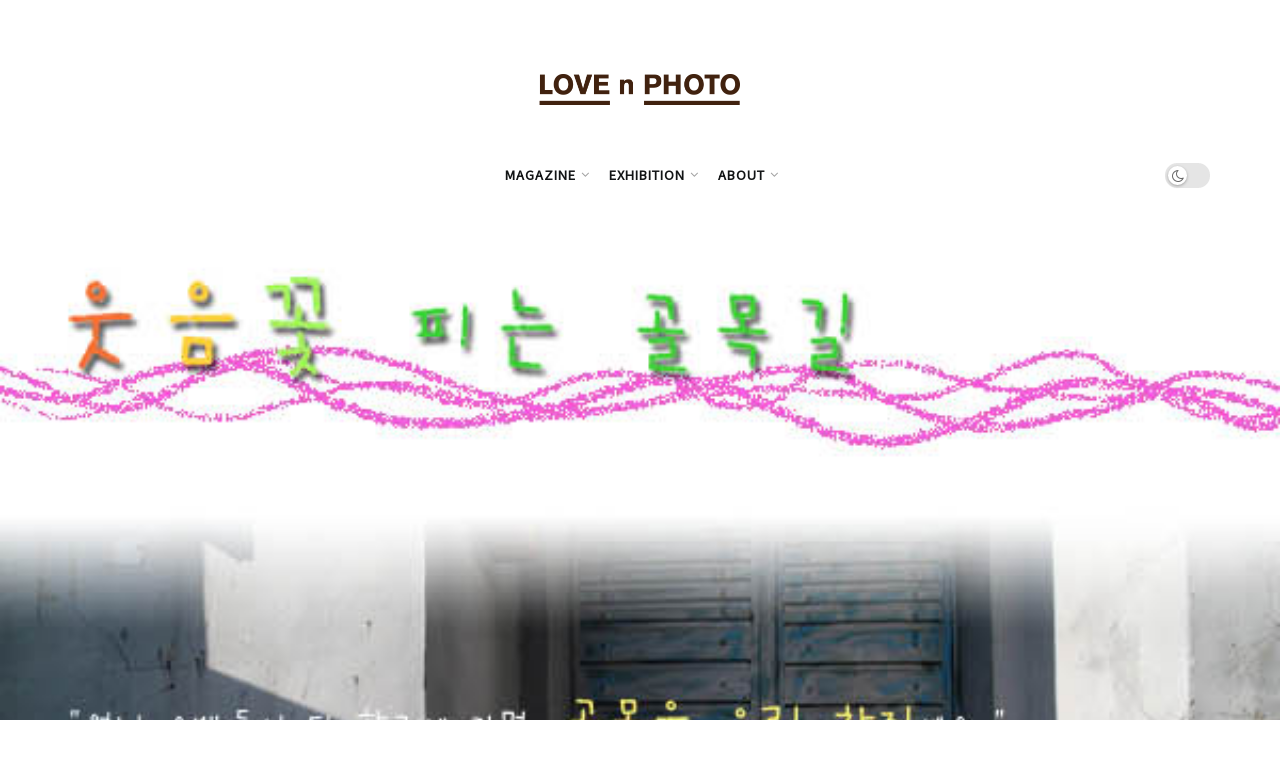

--- FILE ---
content_type: text/html; charset=UTF-8
request_url: http://lovenphoto.com/809
body_size: 104883
content:
<!doctype html>
<!--[if lt IE 7]> <html class="no-js lt-ie9 lt-ie8 lt-ie7" lang="ko-KR"> <![endif]-->
<!--[if IE 7]>    <html class="no-js lt-ie9 lt-ie8" lang="ko-KR"> <![endif]-->
<!--[if IE 8]>    <html class="no-js lt-ie9" lang="ko-KR"> <![endif]-->
<!--[if IE 9]>    <html class="no-js lt-ie10" lang="ko-KR"> <![endif]-->
<!--[if gt IE 8]><!--> <html class="no-js" lang="ko-KR"> <!--<![endif]-->
<head>
    <meta http-equiv="Content-Type" content="text/html; charset=UTF-8" />
    <meta name='viewport' content='width=device-width, initial-scale=1, user-scalable=yes' />
    <link rel="profile" href="http://gmpg.org/xfn/11" />
    <link rel="pingback" href="http://lovenphoto.com/xmlrpc.php" />
    <title>웃음꽃 피는 골목길 &#8211; Love n Photo</title>
<meta name='robots' content='max-image-preview:large' />
<meta property="og:type" content="article">
<meta property="og:title" content="웃음꽃 피는 골목길">
<meta property="og:site_name" content="Love n Photo">
<meta property="og:description" content="사진ㆍ글 이요셉&amp;nbsp;&amp;nbsp;&amp;nbsp;&amp;nbsp;&amp;nbsp;&amp;nbsp;&amp;nbsp;&amp;nbsp;&amp;nbsp;&amp;nbsp;&amp;nbsp;&amp;nbsp;&amp;nbsp;&amp;nbsp;&amp;nbsp;&amp;nbsp;&amp;nbsp;&amp;nbsp; 편집 채유리&amp;nbsp;&amp;nbsp;&amp;nbsp;&amp;nbsp;&amp;nbsp;&amp;nbsp;&amp;nbsp;&amp;nbsp;&amp;nbsp;&amp;nbsp;&amp;nbsp;&amp;nbsp;曲 술래잡기">
<meta property="og:url" content="https://lovenphoto.com/809">
<meta property="og:locale" content="ko_KR">
<meta property="og:image" content="https://lovenphoto.com/wp-content/uploads/1/12cd92603ac40e09541a9e00dbc38201.jpg">
<meta property="og:image:height" content="3949">
<meta property="og:image:width" content="600">
<meta property="article:published_time" content="2004-02-01T17:28:55+09:00">
<meta property="article:modified_time" content="2004-02-01T17:28:55+09:00">
<meta property="article:section" content="namoo">
<meta name="twitter:card" content="summary_large_image">
<meta name="twitter:title" content="웃음꽃 피는 골목길">
<meta name="twitter:description" content="사진ㆍ글 이요셉&nbsp;&nbsp;&nbsp;&nbsp;&nbsp;&nbsp;&nbsp;&nbsp;&nbsp;&nbsp;&nbsp;&nbsp;&nbsp;&nbsp;&nbsp;&nbsp;&nbsp;&nbsp; 편집 채유리&nbsp;&nbsp;&nbsp;&nbsp;&nbsp;&nbsp;&nbsp;&nbsp;&nbsp;&nbsp;&nbsp;&nbsp;曲 술래잡기">
<meta name="twitter:url" content="https://lovenphoto.com/809">
<meta name="twitter:site" content="">
<meta name="twitter:image" content="https://lovenphoto.com/wp-content/uploads/1/12cd92603ac40e09541a9e00dbc38201.jpg">
<meta name="twitter:image:width" content="600">
<meta name="twitter:image:height" content="3949">
			<script type="text/javascript">
			  var jnews_ajax_url = '/?ajax-request=jnews'
			</script>
			<script type="text/javascript">;window.jnews=window.jnews||{},window.jnews.library=window.jnews.library||{},window.jnews.library=function(){"use strict";var e=this;e.win=window,e.doc=document,e.noop=function(){},e.globalBody=e.doc.getElementsByTagName("body")[0],e.globalBody=e.globalBody?e.globalBody:e.doc,e.win.jnewsDataStorage=e.win.jnewsDataStorage||{_storage:new WeakMap,put:function(e,t,n){this._storage.has(e)||this._storage.set(e,new Map),this._storage.get(e).set(t,n)},get:function(e,t){return this._storage.get(e).get(t)},has:function(e,t){return this._storage.has(e)&&this._storage.get(e).has(t)},remove:function(e,t){var n=this._storage.get(e).delete(t);return 0===!this._storage.get(e).size&&this._storage.delete(e),n}},e.windowWidth=function(){return e.win.innerWidth||e.docEl.clientWidth||e.globalBody.clientWidth},e.windowHeight=function(){return e.win.innerHeight||e.docEl.clientHeight||e.globalBody.clientHeight},e.requestAnimationFrame=e.win.requestAnimationFrame||e.win.webkitRequestAnimationFrame||e.win.mozRequestAnimationFrame||e.win.msRequestAnimationFrame||window.oRequestAnimationFrame||function(e){return setTimeout(e,1e3/60)},e.cancelAnimationFrame=e.win.cancelAnimationFrame||e.win.webkitCancelAnimationFrame||e.win.webkitCancelRequestAnimationFrame||e.win.mozCancelAnimationFrame||e.win.msCancelRequestAnimationFrame||e.win.oCancelRequestAnimationFrame||function(e){clearTimeout(e)},e.classListSupport="classList"in document.createElement("_"),e.hasClass=e.classListSupport?function(e,t){return e.classList.contains(t)}:function(e,t){return e.className.indexOf(t)>=0},e.addClass=e.classListSupport?function(t,n){e.hasClass(t,n)||t.classList.add(n)}:function(t,n){e.hasClass(t,n)||(t.className+=" "+n)},e.removeClass=e.classListSupport?function(t,n){e.hasClass(t,n)&&t.classList.remove(n)}:function(t,n){e.hasClass(t,n)&&(t.className=t.className.replace(n,""))},e.objKeys=function(e){var t=[];for(var n in e)Object.prototype.hasOwnProperty.call(e,n)&&t.push(n);return t},e.isObjectSame=function(e,t){var n=!0;return JSON.stringify(e)!==JSON.stringify(t)&&(n=!1),n},e.extend=function(){for(var e,t,n,o=arguments[0]||{},i=1,a=arguments.length;i<a;i++)if(null!==(e=arguments[i]))for(t in e)o!==(n=e[t])&&void 0!==n&&(o[t]=n);return o},e.dataStorage=e.win.jnewsDataStorage,e.isVisible=function(e){return 0!==e.offsetWidth&&0!==e.offsetHeight||e.getBoundingClientRect().length},e.getHeight=function(e){return e.offsetHeight||e.clientHeight||e.getBoundingClientRect().height},e.getWidth=function(e){return e.offsetWidth||e.clientWidth||e.getBoundingClientRect().width},e.supportsPassive=!1;try{var t=Object.defineProperty({},"passive",{get:function(){e.supportsPassive=!0}});"createEvent"in e.doc?e.win.addEventListener("test",null,t):"fireEvent"in e.doc&&e.win.attachEvent("test",null)}catch(e){}e.passiveOption=!!e.supportsPassive&&{passive:!0},e.setStorage=function(e,t){e="jnews-"+e;var n={expired:Math.floor(((new Date).getTime()+432e5)/1e3)};t=Object.assign(n,t);localStorage.setItem(e,JSON.stringify(t))},e.getStorage=function(e){e="jnews-"+e;var t=localStorage.getItem(e);return null!==t&&0<t.length?JSON.parse(localStorage.getItem(e)):{}},e.expiredStorage=function(){var t,n="jnews-";for(var o in localStorage)o.indexOf(n)>-1&&"undefined"!==(t=e.getStorage(o.replace(n,""))).expired&&t.expired<Math.floor((new Date).getTime()/1e3)&&localStorage.removeItem(o)},e.addEvents=function(t,n,o){for(var i in n){var a=["touchstart","touchmove"].indexOf(i)>=0&&!o&&e.passiveOption;"createEvent"in e.doc?t.addEventListener(i,n[i],a):"fireEvent"in e.doc&&t.attachEvent("on"+i,n[i])}},e.removeEvents=function(t,n){for(var o in n)"createEvent"in e.doc?t.removeEventListener(o,n[o]):"fireEvent"in e.doc&&t.detachEvent("on"+o,n[o])},e.triggerEvents=function(t,n,o){var i;o=o||{detail:null};return"createEvent"in e.doc?(!(i=e.doc.createEvent("CustomEvent")||new CustomEvent(n)).initCustomEvent||i.initCustomEvent(n,!0,!1,o),void t.dispatchEvent(i)):"fireEvent"in e.doc?((i=e.doc.createEventObject()).eventType=n,void t.fireEvent("on"+i.eventType,i)):void 0},e.getParents=function(t,n){void 0===n&&(n=e.doc);for(var o=[],i=t.parentNode,a=!1;!a;)if(i){var r=i;r.querySelectorAll(n).length?a=!0:(o.push(r),i=r.parentNode)}else o=[],a=!0;return o},e.forEach=function(e,t,n){for(var o=0,i=e.length;o<i;o++)t.call(n,e[o],o)},e.getText=function(e){return e.innerText||e.textContent},e.setText=function(e,t){var n="object"==typeof t?t.innerText||t.textContent:t;e.innerText&&(e.innerText=n),e.textContent&&(e.textContent=n)},e.httpBuildQuery=function(t){return e.objKeys(t).reduce(function t(n){var o=arguments.length>1&&void 0!==arguments[1]?arguments[1]:null;return function(i,a){var r=n[a];a=encodeURIComponent(a);var s=o?"".concat(o,"[").concat(a,"]"):a;return null==r||"function"==typeof r?(i.push("".concat(s,"=")),i):["number","boolean","string"].includes(typeof r)?(i.push("".concat(s,"=").concat(encodeURIComponent(r))),i):(i.push(e.objKeys(r).reduce(t(r,s),[]).join("&")),i)}}(t),[]).join("&")},e.get=function(t,n,o,i){return o="function"==typeof o?o:e.noop,e.ajax("GET",t,n,o,i)},e.post=function(t,n,o,i){return o="function"==typeof o?o:e.noop,e.ajax("POST",t,n,o,i)},e.ajax=function(t,n,o,i,a){var r=new XMLHttpRequest,s=n,c=e.httpBuildQuery(o);if(t=-1!=["GET","POST"].indexOf(t)?t:"GET",r.open(t,s+("GET"==t?"?"+c:""),!0),"POST"==t&&r.setRequestHeader("Content-type","application/x-www-form-urlencoded"),r.setRequestHeader("X-Requested-With","XMLHttpRequest"),r.onreadystatechange=function(){4===r.readyState&&200<=r.status&&300>r.status&&"function"==typeof i&&i.call(void 0,r.response)},void 0!==a&&!a){return{xhr:r,send:function(){r.send("POST"==t?c:null)}}}return r.send("POST"==t?c:null),{xhr:r}},e.scrollTo=function(t,n,o){function i(e,t,n){this.start=this.position(),this.change=e-this.start,this.currentTime=0,this.increment=20,this.duration=void 0===n?500:n,this.callback=t,this.finish=!1,this.animateScroll()}return Math.easeInOutQuad=function(e,t,n,o){return(e/=o/2)<1?n/2*e*e+t:-n/2*(--e*(e-2)-1)+t},i.prototype.stop=function(){this.finish=!0},i.prototype.move=function(t){e.doc.documentElement.scrollTop=t,e.globalBody.parentNode.scrollTop=t,e.globalBody.scrollTop=t},i.prototype.position=function(){return e.doc.documentElement.scrollTop||e.globalBody.parentNode.scrollTop||e.globalBody.scrollTop},i.prototype.animateScroll=function(){this.currentTime+=this.increment;var t=Math.easeInOutQuad(this.currentTime,this.start,this.change,this.duration);this.move(t),this.currentTime<this.duration&&!this.finish?e.requestAnimationFrame.call(e.win,this.animateScroll.bind(this)):this.callback&&"function"==typeof this.callback&&this.callback()},new i(t,n,o)},e.unwrap=function(t){var n,o=t;e.forEach(t,(function(e,t){n?n+=e:n=e})),o.replaceWith(n)},e.performance={start:function(e){performance.mark(e+"Start")},stop:function(e){performance.mark(e+"End"),performance.measure(e,e+"Start",e+"End")}},e.fps=function(){var t=0,n=0,o=0;!function(){var i=t=0,a=0,r=0,s=document.getElementById("fpsTable"),c=function(t){void 0===document.getElementsByTagName("body")[0]?e.requestAnimationFrame.call(e.win,(function(){c(t)})):document.getElementsByTagName("body")[0].appendChild(t)};null===s&&((s=document.createElement("div")).style.position="fixed",s.style.top="120px",s.style.left="10px",s.style.width="100px",s.style.height="20px",s.style.border="1px solid black",s.style.fontSize="11px",s.style.zIndex="100000",s.style.backgroundColor="white",s.id="fpsTable",c(s));var l=function(){o++,n=Date.now(),(a=(o/(r=(n-t)/1e3)).toPrecision(2))!=i&&(i=a,s.innerHTML=i+"fps"),1<r&&(t=n,o=0),e.requestAnimationFrame.call(e.win,l)};l()}()},e.instr=function(e,t){for(var n=0;n<t.length;n++)if(-1!==e.toLowerCase().indexOf(t[n].toLowerCase()))return!0},e.winLoad=function(t,n){function o(o){if("complete"===e.doc.readyState||"interactive"===e.doc.readyState)return!o||n?setTimeout(t,n||1):t(o),1}o()||e.addEvents(e.win,{load:o})},e.docReady=function(t,n){function o(o){if("complete"===e.doc.readyState||"interactive"===e.doc.readyState)return!o||n?setTimeout(t,n||1):t(o),1}o()||e.addEvents(e.doc,{DOMContentLoaded:o})},e.fireOnce=function(){e.docReady((function(){e.assets=e.assets||[],e.assets.length&&(e.boot(),e.load_assets())}),50)},e.boot=function(){e.length&&e.doc.querySelectorAll("style[media]").forEach((function(e){"not all"==e.getAttribute("media")&&e.removeAttribute("media")}))},e.create_js=function(t,n){var o=e.doc.createElement("script");switch(o.setAttribute("src",t),n){case"defer":o.setAttribute("defer",!0);break;case"async":o.setAttribute("async",!0);break;case"deferasync":o.setAttribute("defer",!0),o.setAttribute("async",!0)}e.globalBody.appendChild(o)},e.load_assets=function(){"object"==typeof e.assets&&e.forEach(e.assets.slice(0),(function(t,n){var o="";t.defer&&(o+="defer"),t.async&&(o+="async"),e.create_js(t.url,o);var i=e.assets.indexOf(t);i>-1&&e.assets.splice(i,1)})),e.assets=jnewsoption.au_scripts=window.jnewsads=[]},e.setCookie=function(e,t,n){var o="";if(n){var i=new Date;i.setTime(i.getTime()+24*n*60*60*1e3),o="; expires="+i.toUTCString()}document.cookie=e+"="+(t||"")+o+"; path=/"},e.getCookie=function(e){for(var t=e+"=",n=document.cookie.split(";"),o=0;o<n.length;o++){for(var i=n[o];" "==i.charAt(0);)i=i.substring(1,i.length);if(0==i.indexOf(t))return i.substring(t.length,i.length)}return null},e.eraseCookie=function(e){document.cookie=e+"=; Path=/; Expires=Thu, 01 Jan 1970 00:00:01 GMT;"},e.docReady((function(){e.globalBody=e.globalBody==e.doc?e.doc.getElementsByTagName("body")[0]:e.globalBody,e.globalBody=e.globalBody?e.globalBody:e.doc})),e.winLoad((function(){e.winLoad((function(){var t=!1;if(void 0!==window.jnewsadmin)if(void 0!==window.file_version_checker){var n=e.objKeys(window.file_version_checker);n.length?n.forEach((function(e){t||"10.0.4"===window.file_version_checker[e]||(t=!0)})):t=!0}else t=!0;t&&(window.jnewsHelper.getMessage(),window.jnewsHelper.getNotice())}),2500)}))},window.jnews.library=new window.jnews.library;</script><link rel='dns-prefetch' href='//www.googletagmanager.com' />
<link rel='dns-prefetch' href='//fonts.googleapis.com' />
<link rel='preconnect' href='https://fonts.gstatic.com' />
<link rel="alternate" type="application/rss+xml" title="Love n Photo &raquo; 피드" href="https://lovenphoto.com/feed" />
<link rel="alternate" type="application/rss+xml" title="Love n Photo &raquo; 댓글 피드" href="https://lovenphoto.com/comments/feed" />
<link rel="alternate" type="application/rss+xml" title="Love n Photo &raquo; 웃음꽃 피는 골목길 댓글 피드" href="https://lovenphoto.com/809/feed" />
<link rel="alternate" title="oEmbed (JSON)" type="application/json+oembed" href="https://lovenphoto.com/wp-json/oembed/1.0/embed?url=https%3A%2F%2Flovenphoto.com%2F809" />
<link rel="alternate" title="oEmbed (XML)" type="text/xml+oembed" href="https://lovenphoto.com/wp-json/oembed/1.0/embed?url=https%3A%2F%2Flovenphoto.com%2F809&#038;format=xml" />
<style id='wp-img-auto-sizes-contain-inline-css' type='text/css'>
img:is([sizes=auto i],[sizes^="auto," i]){contain-intrinsic-size:3000px 1500px}
/*# sourceURL=wp-img-auto-sizes-contain-inline-css */
</style>
<style id='wp-emoji-styles-inline-css' type='text/css'>

	img.wp-smiley, img.emoji {
		display: inline !important;
		border: none !important;
		box-shadow: none !important;
		height: 1em !important;
		width: 1em !important;
		margin: 0 0.07em !important;
		vertical-align: -0.1em !important;
		background: none !important;
		padding: 0 !important;
	}
/*# sourceURL=wp-emoji-styles-inline-css */
</style>
<style id='wp-block-library-inline-css' type='text/css'>
:root{--wp-block-synced-color:#7a00df;--wp-block-synced-color--rgb:122,0,223;--wp-bound-block-color:var(--wp-block-synced-color);--wp-editor-canvas-background:#ddd;--wp-admin-theme-color:#007cba;--wp-admin-theme-color--rgb:0,124,186;--wp-admin-theme-color-darker-10:#006ba1;--wp-admin-theme-color-darker-10--rgb:0,107,160.5;--wp-admin-theme-color-darker-20:#005a87;--wp-admin-theme-color-darker-20--rgb:0,90,135;--wp-admin-border-width-focus:2px}@media (min-resolution:192dpi){:root{--wp-admin-border-width-focus:1.5px}}.wp-element-button{cursor:pointer}:root .has-very-light-gray-background-color{background-color:#eee}:root .has-very-dark-gray-background-color{background-color:#313131}:root .has-very-light-gray-color{color:#eee}:root .has-very-dark-gray-color{color:#313131}:root .has-vivid-green-cyan-to-vivid-cyan-blue-gradient-background{background:linear-gradient(135deg,#00d084,#0693e3)}:root .has-purple-crush-gradient-background{background:linear-gradient(135deg,#34e2e4,#4721fb 50%,#ab1dfe)}:root .has-hazy-dawn-gradient-background{background:linear-gradient(135deg,#faaca8,#dad0ec)}:root .has-subdued-olive-gradient-background{background:linear-gradient(135deg,#fafae1,#67a671)}:root .has-atomic-cream-gradient-background{background:linear-gradient(135deg,#fdd79a,#004a59)}:root .has-nightshade-gradient-background{background:linear-gradient(135deg,#330968,#31cdcf)}:root .has-midnight-gradient-background{background:linear-gradient(135deg,#020381,#2874fc)}:root{--wp--preset--font-size--normal:16px;--wp--preset--font-size--huge:42px}.has-regular-font-size{font-size:1em}.has-larger-font-size{font-size:2.625em}.has-normal-font-size{font-size:var(--wp--preset--font-size--normal)}.has-huge-font-size{font-size:var(--wp--preset--font-size--huge)}.has-text-align-center{text-align:center}.has-text-align-left{text-align:left}.has-text-align-right{text-align:right}.has-fit-text{white-space:nowrap!important}#end-resizable-editor-section{display:none}.aligncenter{clear:both}.items-justified-left{justify-content:flex-start}.items-justified-center{justify-content:center}.items-justified-right{justify-content:flex-end}.items-justified-space-between{justify-content:space-between}.screen-reader-text{border:0;clip-path:inset(50%);height:1px;margin:-1px;overflow:hidden;padding:0;position:absolute;width:1px;word-wrap:normal!important}.screen-reader-text:focus{background-color:#ddd;clip-path:none;color:#444;display:block;font-size:1em;height:auto;left:5px;line-height:normal;padding:15px 23px 14px;text-decoration:none;top:5px;width:auto;z-index:100000}html :where(.has-border-color){border-style:solid}html :where([style*=border-top-color]){border-top-style:solid}html :where([style*=border-right-color]){border-right-style:solid}html :where([style*=border-bottom-color]){border-bottom-style:solid}html :where([style*=border-left-color]){border-left-style:solid}html :where([style*=border-width]){border-style:solid}html :where([style*=border-top-width]){border-top-style:solid}html :where([style*=border-right-width]){border-right-style:solid}html :where([style*=border-bottom-width]){border-bottom-style:solid}html :where([style*=border-left-width]){border-left-style:solid}html :where(img[class*=wp-image-]){height:auto;max-width:100%}:where(figure){margin:0 0 1em}html :where(.is-position-sticky){--wp-admin--admin-bar--position-offset:var(--wp-admin--admin-bar--height,0px)}@media screen and (max-width:600px){html :where(.is-position-sticky){--wp-admin--admin-bar--position-offset:0px}}

/*# sourceURL=wp-block-library-inline-css */
</style><style id='global-styles-inline-css' type='text/css'>
:root{--wp--preset--aspect-ratio--square: 1;--wp--preset--aspect-ratio--4-3: 4/3;--wp--preset--aspect-ratio--3-4: 3/4;--wp--preset--aspect-ratio--3-2: 3/2;--wp--preset--aspect-ratio--2-3: 2/3;--wp--preset--aspect-ratio--16-9: 16/9;--wp--preset--aspect-ratio--9-16: 9/16;--wp--preset--color--black: #000000;--wp--preset--color--cyan-bluish-gray: #abb8c3;--wp--preset--color--white: #ffffff;--wp--preset--color--pale-pink: #f78da7;--wp--preset--color--vivid-red: #cf2e2e;--wp--preset--color--luminous-vivid-orange: #ff6900;--wp--preset--color--luminous-vivid-amber: #fcb900;--wp--preset--color--light-green-cyan: #7bdcb5;--wp--preset--color--vivid-green-cyan: #00d084;--wp--preset--color--pale-cyan-blue: #8ed1fc;--wp--preset--color--vivid-cyan-blue: #0693e3;--wp--preset--color--vivid-purple: #9b51e0;--wp--preset--gradient--vivid-cyan-blue-to-vivid-purple: linear-gradient(135deg,rgb(6,147,227) 0%,rgb(155,81,224) 100%);--wp--preset--gradient--light-green-cyan-to-vivid-green-cyan: linear-gradient(135deg,rgb(122,220,180) 0%,rgb(0,208,130) 100%);--wp--preset--gradient--luminous-vivid-amber-to-luminous-vivid-orange: linear-gradient(135deg,rgb(252,185,0) 0%,rgb(255,105,0) 100%);--wp--preset--gradient--luminous-vivid-orange-to-vivid-red: linear-gradient(135deg,rgb(255,105,0) 0%,rgb(207,46,46) 100%);--wp--preset--gradient--very-light-gray-to-cyan-bluish-gray: linear-gradient(135deg,rgb(238,238,238) 0%,rgb(169,184,195) 100%);--wp--preset--gradient--cool-to-warm-spectrum: linear-gradient(135deg,rgb(74,234,220) 0%,rgb(151,120,209) 20%,rgb(207,42,186) 40%,rgb(238,44,130) 60%,rgb(251,105,98) 80%,rgb(254,248,76) 100%);--wp--preset--gradient--blush-light-purple: linear-gradient(135deg,rgb(255,206,236) 0%,rgb(152,150,240) 100%);--wp--preset--gradient--blush-bordeaux: linear-gradient(135deg,rgb(254,205,165) 0%,rgb(254,45,45) 50%,rgb(107,0,62) 100%);--wp--preset--gradient--luminous-dusk: linear-gradient(135deg,rgb(255,203,112) 0%,rgb(199,81,192) 50%,rgb(65,88,208) 100%);--wp--preset--gradient--pale-ocean: linear-gradient(135deg,rgb(255,245,203) 0%,rgb(182,227,212) 50%,rgb(51,167,181) 100%);--wp--preset--gradient--electric-grass: linear-gradient(135deg,rgb(202,248,128) 0%,rgb(113,206,126) 100%);--wp--preset--gradient--midnight: linear-gradient(135deg,rgb(2,3,129) 0%,rgb(40,116,252) 100%);--wp--preset--font-size--small: 13px;--wp--preset--font-size--medium: 20px;--wp--preset--font-size--large: 36px;--wp--preset--font-size--x-large: 42px;--wp--preset--spacing--20: 0.44rem;--wp--preset--spacing--30: 0.67rem;--wp--preset--spacing--40: 1rem;--wp--preset--spacing--50: 1.5rem;--wp--preset--spacing--60: 2.25rem;--wp--preset--spacing--70: 3.38rem;--wp--preset--spacing--80: 5.06rem;--wp--preset--shadow--natural: 6px 6px 9px rgba(0, 0, 0, 0.2);--wp--preset--shadow--deep: 12px 12px 50px rgba(0, 0, 0, 0.4);--wp--preset--shadow--sharp: 6px 6px 0px rgba(0, 0, 0, 0.2);--wp--preset--shadow--outlined: 6px 6px 0px -3px rgb(255, 255, 255), 6px 6px rgb(0, 0, 0);--wp--preset--shadow--crisp: 6px 6px 0px rgb(0, 0, 0);}:where(.is-layout-flex){gap: 0.5em;}:where(.is-layout-grid){gap: 0.5em;}body .is-layout-flex{display: flex;}.is-layout-flex{flex-wrap: wrap;align-items: center;}.is-layout-flex > :is(*, div){margin: 0;}body .is-layout-grid{display: grid;}.is-layout-grid > :is(*, div){margin: 0;}:where(.wp-block-columns.is-layout-flex){gap: 2em;}:where(.wp-block-columns.is-layout-grid){gap: 2em;}:where(.wp-block-post-template.is-layout-flex){gap: 1.25em;}:where(.wp-block-post-template.is-layout-grid){gap: 1.25em;}.has-black-color{color: var(--wp--preset--color--black) !important;}.has-cyan-bluish-gray-color{color: var(--wp--preset--color--cyan-bluish-gray) !important;}.has-white-color{color: var(--wp--preset--color--white) !important;}.has-pale-pink-color{color: var(--wp--preset--color--pale-pink) !important;}.has-vivid-red-color{color: var(--wp--preset--color--vivid-red) !important;}.has-luminous-vivid-orange-color{color: var(--wp--preset--color--luminous-vivid-orange) !important;}.has-luminous-vivid-amber-color{color: var(--wp--preset--color--luminous-vivid-amber) !important;}.has-light-green-cyan-color{color: var(--wp--preset--color--light-green-cyan) !important;}.has-vivid-green-cyan-color{color: var(--wp--preset--color--vivid-green-cyan) !important;}.has-pale-cyan-blue-color{color: var(--wp--preset--color--pale-cyan-blue) !important;}.has-vivid-cyan-blue-color{color: var(--wp--preset--color--vivid-cyan-blue) !important;}.has-vivid-purple-color{color: var(--wp--preset--color--vivid-purple) !important;}.has-black-background-color{background-color: var(--wp--preset--color--black) !important;}.has-cyan-bluish-gray-background-color{background-color: var(--wp--preset--color--cyan-bluish-gray) !important;}.has-white-background-color{background-color: var(--wp--preset--color--white) !important;}.has-pale-pink-background-color{background-color: var(--wp--preset--color--pale-pink) !important;}.has-vivid-red-background-color{background-color: var(--wp--preset--color--vivid-red) !important;}.has-luminous-vivid-orange-background-color{background-color: var(--wp--preset--color--luminous-vivid-orange) !important;}.has-luminous-vivid-amber-background-color{background-color: var(--wp--preset--color--luminous-vivid-amber) !important;}.has-light-green-cyan-background-color{background-color: var(--wp--preset--color--light-green-cyan) !important;}.has-vivid-green-cyan-background-color{background-color: var(--wp--preset--color--vivid-green-cyan) !important;}.has-pale-cyan-blue-background-color{background-color: var(--wp--preset--color--pale-cyan-blue) !important;}.has-vivid-cyan-blue-background-color{background-color: var(--wp--preset--color--vivid-cyan-blue) !important;}.has-vivid-purple-background-color{background-color: var(--wp--preset--color--vivid-purple) !important;}.has-black-border-color{border-color: var(--wp--preset--color--black) !important;}.has-cyan-bluish-gray-border-color{border-color: var(--wp--preset--color--cyan-bluish-gray) !important;}.has-white-border-color{border-color: var(--wp--preset--color--white) !important;}.has-pale-pink-border-color{border-color: var(--wp--preset--color--pale-pink) !important;}.has-vivid-red-border-color{border-color: var(--wp--preset--color--vivid-red) !important;}.has-luminous-vivid-orange-border-color{border-color: var(--wp--preset--color--luminous-vivid-orange) !important;}.has-luminous-vivid-amber-border-color{border-color: var(--wp--preset--color--luminous-vivid-amber) !important;}.has-light-green-cyan-border-color{border-color: var(--wp--preset--color--light-green-cyan) !important;}.has-vivid-green-cyan-border-color{border-color: var(--wp--preset--color--vivid-green-cyan) !important;}.has-pale-cyan-blue-border-color{border-color: var(--wp--preset--color--pale-cyan-blue) !important;}.has-vivid-cyan-blue-border-color{border-color: var(--wp--preset--color--vivid-cyan-blue) !important;}.has-vivid-purple-border-color{border-color: var(--wp--preset--color--vivid-purple) !important;}.has-vivid-cyan-blue-to-vivid-purple-gradient-background{background: var(--wp--preset--gradient--vivid-cyan-blue-to-vivid-purple) !important;}.has-light-green-cyan-to-vivid-green-cyan-gradient-background{background: var(--wp--preset--gradient--light-green-cyan-to-vivid-green-cyan) !important;}.has-luminous-vivid-amber-to-luminous-vivid-orange-gradient-background{background: var(--wp--preset--gradient--luminous-vivid-amber-to-luminous-vivid-orange) !important;}.has-luminous-vivid-orange-to-vivid-red-gradient-background{background: var(--wp--preset--gradient--luminous-vivid-orange-to-vivid-red) !important;}.has-very-light-gray-to-cyan-bluish-gray-gradient-background{background: var(--wp--preset--gradient--very-light-gray-to-cyan-bluish-gray) !important;}.has-cool-to-warm-spectrum-gradient-background{background: var(--wp--preset--gradient--cool-to-warm-spectrum) !important;}.has-blush-light-purple-gradient-background{background: var(--wp--preset--gradient--blush-light-purple) !important;}.has-blush-bordeaux-gradient-background{background: var(--wp--preset--gradient--blush-bordeaux) !important;}.has-luminous-dusk-gradient-background{background: var(--wp--preset--gradient--luminous-dusk) !important;}.has-pale-ocean-gradient-background{background: var(--wp--preset--gradient--pale-ocean) !important;}.has-electric-grass-gradient-background{background: var(--wp--preset--gradient--electric-grass) !important;}.has-midnight-gradient-background{background: var(--wp--preset--gradient--midnight) !important;}.has-small-font-size{font-size: var(--wp--preset--font-size--small) !important;}.has-medium-font-size{font-size: var(--wp--preset--font-size--medium) !important;}.has-large-font-size{font-size: var(--wp--preset--font-size--large) !important;}.has-x-large-font-size{font-size: var(--wp--preset--font-size--x-large) !important;}
/*# sourceURL=global-styles-inline-css */
</style>

<style id='classic-theme-styles-inline-css' type='text/css'>
/*! This file is auto-generated */
.wp-block-button__link{color:#fff;background-color:#32373c;border-radius:9999px;box-shadow:none;text-decoration:none;padding:calc(.667em + 2px) calc(1.333em + 2px);font-size:1.125em}.wp-block-file__button{background:#32373c;color:#fff;text-decoration:none}
/*# sourceURL=/wp-includes/css/classic-themes.min.css */
</style>
<link rel='stylesheet' id='js_composer_front-css' href='http://lovenphoto.com/wp-content/plugins/js_composer/assets/css/js_composer.min.css?ver=8.7.2' type='text/css' media='all' />
<link rel='stylesheet' id='jeg_customizer_font-css' href='//fonts.googleapis.com/css?family=Noto+Sans+KR%3Areguler&#038;display=swap&#038;ver=1.3.2' type='text/css' media='all' />
<link rel='stylesheet' id='font-awesome-css' href='http://lovenphoto.com/wp-content/themes/jnews/assets/fonts/font-awesome/font-awesome.min.css?ver=12.0.3' type='text/css' media='all' />
<link rel='stylesheet' id='jnews-frontend-css' href='http://lovenphoto.com/wp-content/themes/jnews/assets/dist/frontend.min.css?ver=12.0.3' type='text/css' media='all' />
<link rel='stylesheet' id='jnews-js-composer-css' href='http://lovenphoto.com/wp-content/themes/jnews/assets/css/js-composer-frontend.css?ver=12.0.3' type='text/css' media='all' />
<link rel='stylesheet' id='jnews-style-css' href='http://lovenphoto.com/wp-content/themes/jnews/style.css?ver=12.0.3' type='text/css' media='all' />
<link rel='stylesheet' id='jnews-darkmode-css' href='http://lovenphoto.com/wp-content/themes/jnews/assets/css/darkmode.css?ver=12.0.3' type='text/css' media='all' />
<link rel='stylesheet' id='jnews-scheme-css' href='http://lovenphoto.com/wp-content/themes/jnews/data/import/photography/scheme.css?ver=12.0.3' type='text/css' media='all' />
<link rel='stylesheet' id='jnews-social-login-style-css' href='http://lovenphoto.com/wp-content/plugins/jnews-social-login/assets/css/plugin.css?ver=12.0.0' type='text/css' media='all' />
<link rel='stylesheet' id='jnews-select-share-css' href='http://lovenphoto.com/wp-content/plugins/jnews-social-share/assets/css/plugin.css' type='text/css' media='all' />
<script type="text/javascript" src="http://lovenphoto.com/wp-includes/js/jquery/jquery.min.js?ver=3.7.1" id="jquery-core-js"></script>
<script type="text/javascript" src="http://lovenphoto.com/wp-includes/js/jquery/jquery-migrate.min.js?ver=3.4.1" id="jquery-migrate-js"></script>

<!-- Site Kit에서 추가한 Google 태그(gtag.js) 스니펫 -->
<!-- Site Kit에 의해 추가된 Google Analytics 스니펫 -->
<script type="text/javascript" src="https://www.googletagmanager.com/gtag/js?id=G-FWWHQ89N46" id="google_gtagjs-js" async></script>
<script type="text/javascript" id="google_gtagjs-js-after">
/* <![CDATA[ */
window.dataLayer = window.dataLayer || [];function gtag(){dataLayer.push(arguments);}
gtag("set","linker",{"domains":["lovenphoto.com"]});
gtag("js", new Date());
gtag("set", "developer_id.dZTNiMT", true);
gtag("config", "G-FWWHQ89N46", {"googlesitekit_post_type":"post"});
//# sourceURL=google_gtagjs-js-after
/* ]]> */
</script>
<script></script><link rel="https://api.w.org/" href="https://lovenphoto.com/wp-json/" /><link rel="alternate" title="JSON" type="application/json" href="https://lovenphoto.com/wp-json/wp/v2/posts/809" /><link rel="EditURI" type="application/rsd+xml" title="RSD" href="https://lovenphoto.com/xmlrpc.php?rsd" />
<meta name="generator" content="WordPress 6.9" />
<link rel="canonical" href="https://lovenphoto.com/809" />
<link rel='shortlink' href='https://lovenphoto.com/?p=809' />
<meta name="generator" content="Site Kit by Google 1.170.0" /><meta name="generator" content="Powered by WPBakery Page Builder - drag and drop page builder for WordPress."/>
<script type='application/ld+json'>{"@context":"http:\/\/schema.org","@type":"Organization","@id":"http:\/\/lovenphoto.com\/#organization","url":"http:\/\/lovenphoto.com\/","name":"","logo":{"@type":"ImageObject","url":""},"sameAs":["https:\/\/www.facebook.com\/jegtheme\/","https:\/\/twitter.com\/jegtheme","https:\/\/www.youtube.com\/channel\/UCiSEZYAicvipL95JrvISyIw","https:\/\/www.instagram.com\/jegtheme\/"]}</script>
<script type='application/ld+json'>{"@context":"http:\/\/schema.org","@type":"WebSite","@id":"http:\/\/lovenphoto.com\/#website","url":"http:\/\/lovenphoto.com\/","name":"","potentialAction":{"@type":"SearchAction","target":"http:\/\/lovenphoto.com\/?s={search_term_string}","query-input":"required name=search_term_string"}}</script>
<style id="jeg_dynamic_css" type="text/css" data-type="jeg_custom-css">body { --j-body-color : #313638; --j-accent-color : #121415; --j-alt-color : #121415; --j-heading-color : #121415; } body,.jeg_newsfeed_list .tns-outer .tns-controls button,.jeg_filter_button,.owl-carousel .owl-nav div,.jeg_readmore,.jeg_hero_style_7 .jeg_post_meta a,.widget_calendar thead th,.widget_calendar tfoot a,.jeg_socialcounter a,.entry-header .jeg_meta_like a,.entry-header .jeg_meta_comment a,.entry-header .jeg_meta_donation a,.entry-header .jeg_meta_bookmark a,.entry-content tbody tr:hover,.entry-content th,.jeg_splitpost_nav li:hover a,#breadcrumbs a,.jeg_author_socials a:hover,.jeg_footer_content a,.jeg_footer_bottom a,.jeg_cartcontent,.woocommerce .woocommerce-breadcrumb a { color : #313638; } a, .jeg_menu_style_5>li>a:hover, .jeg_menu_style_5>li.sfHover>a, .jeg_menu_style_5>li.current-menu-item>a, .jeg_menu_style_5>li.current-menu-ancestor>a, .jeg_navbar .jeg_menu:not(.jeg_main_menu)>li>a:hover, .jeg_midbar .jeg_menu:not(.jeg_main_menu)>li>a:hover, .jeg_side_tabs li.active, .jeg_block_heading_5 strong, .jeg_block_heading_6 strong, .jeg_block_heading_7 strong, .jeg_block_heading_8 strong, .jeg_subcat_list li a:hover, .jeg_subcat_list li button:hover, .jeg_pl_lg_7 .jeg_thumb .jeg_post_category a, .jeg_pl_xs_2:before, .jeg_pl_xs_4 .jeg_postblock_content:before, .jeg_postblock .jeg_post_title a:hover, .jeg_hero_style_6 .jeg_post_title a:hover, .jeg_sidefeed .jeg_pl_xs_3 .jeg_post_title a:hover, .widget_jnews_popular .jeg_post_title a:hover, .jeg_meta_author a, .widget_archive li a:hover, .widget_pages li a:hover, .widget_meta li a:hover, .widget_recent_entries li a:hover, .widget_rss li a:hover, .widget_rss cite, .widget_categories li a:hover, .widget_categories li.current-cat>a, #breadcrumbs a:hover, .jeg_share_count .counts, .commentlist .bypostauthor>.comment-body>.comment-author>.fn, span.required, .jeg_review_title, .bestprice .price, .authorlink a:hover, .jeg_vertical_playlist .jeg_video_playlist_play_icon, .jeg_vertical_playlist .jeg_video_playlist_item.active .jeg_video_playlist_thumbnail:before, .jeg_horizontal_playlist .jeg_video_playlist_play, .woocommerce li.product .pricegroup .button, .widget_display_forums li a:hover, .widget_display_topics li:before, .widget_display_replies li:before, .widget_display_views li:before, .bbp-breadcrumb a:hover, .jeg_mobile_menu li.sfHover>a, .jeg_mobile_menu li a:hover, .split-template-6 .pagenum, .jeg_mobile_menu_style_5>li>a:hover, .jeg_mobile_menu_style_5>li.sfHover>a, .jeg_mobile_menu_style_5>li.current-menu-item>a, .jeg_mobile_menu_style_5>li.current-menu-ancestor>a, .jeg_mobile_menu.jeg_menu_dropdown li.open > div > a { color : #121415; } .jeg_menu_style_1>li>a:before, .jeg_menu_style_2>li>a:before, .jeg_menu_style_3>li>a:before, .jeg_side_toggle, .jeg_slide_caption .jeg_post_category a, .jeg_slider_type_1_wrapper .tns-controls button.tns-next, .jeg_block_heading_1 .jeg_block_title span, .jeg_block_heading_2 .jeg_block_title span, .jeg_block_heading_3, .jeg_block_heading_4 .jeg_block_title span, .jeg_block_heading_6:after, .jeg_pl_lg_box .jeg_post_category a, .jeg_pl_md_box .jeg_post_category a, .jeg_readmore:hover, .jeg_thumb .jeg_post_category a, .jeg_block_loadmore a:hover, .jeg_postblock.alt .jeg_block_loadmore a:hover, .jeg_block_loadmore a.active, .jeg_postblock_carousel_2 .jeg_post_category a, .jeg_heroblock .jeg_post_category a, .jeg_pagenav_1 .page_number.active, .jeg_pagenav_1 .page_number.active:hover, input[type="submit"], .btn, .button, .widget_tag_cloud a:hover, .popularpost_item:hover .jeg_post_title a:before, .jeg_splitpost_4 .page_nav, .jeg_splitpost_5 .page_nav, .jeg_post_via a:hover, .jeg_post_source a:hover, .jeg_post_tags a:hover, .comment-reply-title small a:before, .comment-reply-title small a:after, .jeg_storelist .productlink, .authorlink li.active a:before, .jeg_footer.dark .socials_widget:not(.nobg) a:hover .fa,.jeg_footer.dark .socials_widget:not(.nobg) a:hover span.jeg-icon, div.jeg_breakingnews_title, .jeg_overlay_slider_bottom_wrapper .tns-controls button, .jeg_overlay_slider_bottom_wrapper .tns-controls button:hover, .jeg_vertical_playlist .jeg_video_playlist_current, .woocommerce span.onsale, .woocommerce #respond input#submit:hover, .woocommerce a.button:hover, .woocommerce button.button:hover, .woocommerce input.button:hover, .woocommerce #respond input#submit.alt, .woocommerce a.button.alt, .woocommerce button.button.alt, .woocommerce input.button.alt, .jeg_popup_post .caption, .jeg_footer.dark input[type="submit"], .jeg_footer.dark .btn, .jeg_footer.dark .button, .footer_widget.widget_tag_cloud a:hover, .jeg_inner_content .content-inner .jeg_post_category a:hover, #buddypress .standard-form button, #buddypress a.button, #buddypress input[type="submit"], #buddypress input[type="button"], #buddypress input[type="reset"], #buddypress ul.button-nav li a, #buddypress .generic-button a, #buddypress .generic-button button, #buddypress .comment-reply-link, #buddypress a.bp-title-button, #buddypress.buddypress-wrap .members-list li .user-update .activity-read-more a, div#buddypress .standard-form button:hover, div#buddypress a.button:hover, div#buddypress input[type="submit"]:hover, div#buddypress input[type="button"]:hover, div#buddypress input[type="reset"]:hover, div#buddypress ul.button-nav li a:hover, div#buddypress .generic-button a:hover, div#buddypress .generic-button button:hover, div#buddypress .comment-reply-link:hover, div#buddypress a.bp-title-button:hover, div#buddypress.buddypress-wrap .members-list li .user-update .activity-read-more a:hover, #buddypress #item-nav .item-list-tabs ul li a:before, .jeg_inner_content .jeg_meta_container .follow-wrapper a { background-color : #121415; } .jeg_block_heading_7 .jeg_block_title span, .jeg_readmore:hover, .jeg_block_loadmore a:hover, .jeg_block_loadmore a.active, .jeg_pagenav_1 .page_number.active, .jeg_pagenav_1 .page_number.active:hover, .jeg_pagenav_3 .page_number:hover, .jeg_prevnext_post a:hover h3, .jeg_overlay_slider .jeg_post_category, .jeg_sidefeed .jeg_post.active, .jeg_vertical_playlist.jeg_vertical_playlist .jeg_video_playlist_item.active .jeg_video_playlist_thumbnail img, .jeg_horizontal_playlist .jeg_video_playlist_item.active { border-color : #121415; } .jeg_tabpost_nav li.active, .woocommerce div.product .woocommerce-tabs ul.tabs li.active, .jeg_mobile_menu_style_1>li.current-menu-item a, .jeg_mobile_menu_style_1>li.current-menu-ancestor a, .jeg_mobile_menu_style_2>li.current-menu-item::after, .jeg_mobile_menu_style_2>li.current-menu-ancestor::after, .jeg_mobile_menu_style_3>li.current-menu-item::before, .jeg_mobile_menu_style_3>li.current-menu-ancestor::before { border-bottom-color : #121415; } .jeg_post_share .jeg-icon svg { fill : #121415; } .jeg_post_meta .fa, .jeg_post_meta .jpwt-icon, .entry-header .jeg_post_meta .fa, .jeg_review_stars, .jeg_price_review_list { color : #121415; } .jeg_share_button.share-float.share-monocrhome a { background-color : #121415; } h1,h2,h3,h4,h5,h6,.jeg_post_title a,.entry-header .jeg_post_title,.jeg_hero_style_7 .jeg_post_title a,.jeg_block_title,.jeg_splitpost_bar .current_title,.jeg_video_playlist_title,.gallery-caption,.jeg_push_notification_button>a.button { color : #121415; } .split-template-9 .pagenum, .split-template-10 .pagenum, .split-template-11 .pagenum, .split-template-12 .pagenum, .split-template-13 .pagenum, .split-template-15 .pagenum, .split-template-18 .pagenum, .split-template-20 .pagenum, .split-template-19 .current_title span, .split-template-20 .current_title span { background-color : #121415; } .jeg_midbar { height : 150px; } .jeg_header .jeg_bottombar, .jeg_header .jeg_bottombar.jeg_navbar_dark, .jeg_bottombar.jeg_navbar_boxed .jeg_nav_row, .jeg_bottombar.jeg_navbar_dark.jeg_navbar_boxed .jeg_nav_row { border-top-width : 0px; border-bottom-width : 0px; } .jeg_header .socials_widget > a > i.fa:before { color : #121415; } .jeg_header .socials_widget.nobg > a > i > span.jeg-icon svg { fill : #121415; } .jeg_header .socials_widget.nobg > a > span.jeg-icon svg { fill : #121415; } .jeg_header .socials_widget > a > span.jeg-icon svg { fill : #121415; } .jeg_header .socials_widget > a > i > span.jeg-icon svg { fill : #121415; } .jeg_aside_item.socials_widget > a > i.fa:before { color : #898989; } .jeg_aside_item.socials_widget.nobg a span.jeg-icon svg { fill : #898989; } .jeg_aside_item.socials_widget a span.jeg-icon svg { fill : #898989; } .jeg_header .jeg_menu.jeg_main_menu > li > a { color : #121415; } .jeg_header .jeg_menu.jeg_main_menu > li > a:hover, .jeg_header .jeg_menu.jeg_main_menu > li.sfHover > a, .jeg_header .jeg_menu.jeg_main_menu > li > .sf-with-ul:hover:after, .jeg_header .jeg_menu.jeg_main_menu > li.sfHover > .sf-with-ul:after, .jeg_header .jeg_menu_style_4 > li.current-menu-item > a, .jeg_header .jeg_menu_style_4 > li.current-menu-ancestor > a, .jeg_header .jeg_menu_style_5 > li.current-menu-item > a, .jeg_header .jeg_menu_style_5 > li.current-menu-ancestor > a { color : #898989; } .jeg_navbar_wrapper .jeg_newsfeed_tags li a { color : #898989; } body,input,textarea,select,.chosen-container-single .chosen-single,.btn,.button { font-family: "Noto Sans KR",Helvetica,Arial,sans-serif; } .jeg_header, .jeg_mobile_wrapper { font-family: "Noto Sans KR",Helvetica,Arial,sans-serif; } .jeg_main_menu > li > a { font-family: "Noto Sans KR",Helvetica,Arial,sans-serif; } h3.jeg_block_title, .jeg_footer .jeg_footer_heading h3, .jeg_footer .widget h2, .jeg_tabpost_nav li { font-family: "Noto Sans KR",Helvetica,Arial,sans-serif; } .jeg_post_title, .entry-header .jeg_post_title, .jeg_single_tpl_2 .entry-header .jeg_post_title, .jeg_single_tpl_3 .entry-header .jeg_post_title, .jeg_single_tpl_6 .entry-header .jeg_post_title, .jeg_content .jeg_custom_title_wrapper .jeg_post_title { font-family: "Noto Sans KR",Helvetica,Arial,sans-serif; } .jeg_post_excerpt p, .content-inner p { font-family: "Noto Sans KR",Helvetica,Arial,sans-serif; } </style><style type="text/css">
					.no_thumbnail .jeg_thumb,
					.thumbnail-container.no_thumbnail {
					    display: none !important;
					}
					.jeg_search_result .jeg_pl_xs_3.no_thumbnail .jeg_postblock_content,
					.jeg_sidefeed .jeg_pl_xs_3.no_thumbnail .jeg_postblock_content,
					.jeg_pl_sm.no_thumbnail .jeg_postblock_content {
					    margin-left: 0;
					}
					.jeg_postblock_11 .no_thumbnail .jeg_postblock_content,
					.jeg_postblock_12 .no_thumbnail .jeg_postblock_content,
					.jeg_postblock_12.jeg_col_3o3 .no_thumbnail .jeg_postblock_content  {
					    margin-top: 0;
					}
					.jeg_postblock_15 .jeg_pl_md_box.no_thumbnail .jeg_postblock_content,
					.jeg_postblock_19 .jeg_pl_md_box.no_thumbnail .jeg_postblock_content,
					.jeg_postblock_24 .jeg_pl_md_box.no_thumbnail .jeg_postblock_content,
					.jeg_sidefeed .jeg_pl_md_box .jeg_postblock_content {
					    position: relative;
					}
					.jeg_postblock_carousel_2 .no_thumbnail .jeg_post_title a,
					.jeg_postblock_carousel_2 .no_thumbnail .jeg_post_title a:hover,
					.jeg_postblock_carousel_2 .no_thumbnail .jeg_post_meta .fa {
					    color: #212121 !important;
					} 
					.jnews-dark-mode .jeg_postblock_carousel_2 .no_thumbnail .jeg_post_title a,
					.jnews-dark-mode .jeg_postblock_carousel_2 .no_thumbnail .jeg_post_title a:hover,
					.jnews-dark-mode .jeg_postblock_carousel_2 .no_thumbnail .jeg_post_meta .fa {
					    color: #fff !important;
					} 
				</style><noscript><style> .wpb_animate_when_almost_visible { opacity: 1; }</style></noscript></head>
<body class="wp-singular post-template-default single single-post postid-809 single-format-standard wp-embed-responsive wp-theme-jnews jeg_toggle_light jeg_single_tpl_10 jeg_single_fullwidth jeg_single_narrow jnews jsc_normal wpb-js-composer js-comp-ver-8.7.2 vc_responsive">

    
    
    <div class="jeg_ad jeg_ad_top jnews_header_top_ads">
        <div class='ads-wrapper  '></div>    </div>

    <!-- The Main Wrapper
    ============================================= -->
    <div class="jeg_viewport">

        
        <div class="jeg_header_wrapper">
            <div class="jeg_header_instagram_wrapper">
    </div>

<!-- HEADER -->
<div class="jeg_header normal">
    <div class="jeg_midbar jeg_container jeg_navbar_wrapper normal">
    <div class="container">
        <div class="jeg_nav_row">
            
                <div class="jeg_nav_col jeg_nav_left jeg_nav_grow">
                    <div class="item_wrap jeg_nav_alignleft">
                                            </div>
                </div>

                
                <div class="jeg_nav_col jeg_nav_center jeg_nav_normal">
                    <div class="item_wrap jeg_nav_aligncenter">
                        <div class="jeg_nav_item jeg_logo jeg_desktop_logo">
			<div class="site-title">
			<a href="https://lovenphoto.com/" aria-label="Visit Homepage" style="padding: 40px 0px 15px 0px;">
				<img class='jeg_logo_img' src="https://lovenphoto.com/wp-content/uploads/2015/09/logo.png" srcset="https://lovenphoto.com/wp-content/uploads/2015/09/logo.png 1x, https://lovenphoto.com/wp-content/uploads/2015/09/logo.png 2x" alt="Love n Photo"data-light-src="https://lovenphoto.com/wp-content/uploads/2015/09/logo.png" data-light-srcset="https://lovenphoto.com/wp-content/uploads/2015/09/logo.png 1x, https://lovenphoto.com/wp-content/uploads/2015/09/logo.png 2x" data-dark-src="https://lovenphoto.com/wp-content/uploads/2015/09/logo_white.png" data-dark-srcset="https://lovenphoto.com/wp-content/uploads/2015/09/logo_white.png 1x, https://lovenphoto.com/wp-content/uploads/2015/09/logo_white.png 2x"width="403" height="190">			</a>
		</div>
	</div>
                    </div>
                </div>

                
                <div class="jeg_nav_col jeg_nav_right jeg_nav_grow">
                    <div class="item_wrap jeg_nav_alignright">
                                            </div>
                </div>

                        </div>
    </div>
</div><div class="jeg_bottombar jeg_navbar jeg_container jeg_navbar_wrapper jeg_navbar_normal jeg_navbar_normal">
    <div class="container">
        <div class="jeg_nav_row">
            
                <div class="jeg_nav_col jeg_nav_left jeg_nav_grow">
                    <div class="item_wrap jeg_nav_alignleft">
                                            </div>
                </div>

                
                <div class="jeg_nav_col jeg_nav_center jeg_nav_normal">
                    <div class="item_wrap jeg_nav_aligncenter">
                        <div class="jeg_nav_item jeg_main_menu_wrapper">
<div class="jeg_mainmenu_wrap"><ul class="jeg_menu jeg_main_menu jeg_menu_style_5" data-animation="animate"><li id="menu-item-8058" class="menu-item menu-item-type-taxonomy menu-item-object-category menu-item-has-children menu-item-8058 bgnav" data-item-row="default" ><a href="https://lovenphoto.com/category/mag">Magazine</a>
<ul class="sub-menu">
	<li id="menu-item-8067" class="menu-item menu-item-type-taxonomy menu-item-object-category menu-item-8067 bgnav" data-item-row="default" ><a href="https://lovenphoto.com/category/mag/oneday">OneDay</a></li>
	<li id="menu-item-8068" class="menu-item menu-item-type-taxonomy menu-item-object-category menu-item-8068 bgnav" data-item-row="default" ><a href="https://lovenphoto.com/category/mag/theroad">TheRoad</a></li>
	<li id="menu-item-8480" class="menu-item menu-item-type-taxonomy menu-item-object-category menu-item-8480 bgnav" data-item-row="default" ><a href="https://lovenphoto.com/category/mag/vaga">Vagabond cloud</a></li>
	<li id="menu-item-8551" class="menu-item menu-item-type-taxonomy menu-item-object-category menu-item-8551 bgnav" data-item-row="default" ><a href="https://lovenphoto.com/category/mag/brunch">Pictorial</a></li>
	<li id="menu-item-9683" class="menu-item menu-item-type-taxonomy menu-item-object-category menu-item-9683 bgnav" data-item-row="default" ><a href="https://lovenphoto.com/category/diary/his-work">His work</a></li>
</ul>
</li>
<li id="menu-item-8950" class="menu-item menu-item-type-post_type menu-item-object-page menu-item-has-children menu-item-8950 bgnav" data-item-row="default" ><a href="https://lovenphoto.com/exhibition/twenty">Exhibition</a>
<ul class="sub-menu">
	<li id="menu-item-12620" class="menu-item menu-item-type-post_type menu-item-object-page menu-item-12620 bgnav" data-item-row="default" ><a href="https://lovenphoto.com/exhibition/twenty">Twenty project</a></li>
	<li id="menu-item-8761" class="menu-item menu-item-type-post_type menu-item-object-page menu-item-8761 bgnav" data-item-row="default" ><a href="https://lovenphoto.com/exhibition/nepal">Nepal</a></li>
	<li id="menu-item-8934" class="menu-item menu-item-type-post_type menu-item-object-page menu-item-8934 bgnav" data-item-row="default" ><a href="https://lovenphoto.com/exhibition/nepal2">Nepal2</a></li>
	<li id="menu-item-9051" class="menu-item menu-item-type-post_type menu-item-object-page menu-item-9051 bgnav" data-item-row="default" ><a href="https://lovenphoto.com/exhibition/paint">Paint</a></li>
	<li id="menu-item-8403" class="menu-item menu-item-type-post_type menu-item-object-page menu-item-8403 bgnav" data-item-row="default" ><a href="https://lovenphoto.com/exhibition/people">People</a></li>
	<li id="menu-item-8434" class="menu-item menu-item-type-taxonomy menu-item-object-category menu-item-has-children menu-item-8434 bgnav" data-item-row="default" ><a href="https://lovenphoto.com/category/gallery2">Backup_gallery</a>
	<ul class="sub-menu">
		<li id="menu-item-8486" class="menu-item menu-item-type-taxonomy menu-item-object-category menu-item-8486 bgnav" data-item-row="default" ><a href="https://lovenphoto.com/category/gallery2">All</a></li>
		<li id="menu-item-8461" class="menu-item menu-item-type-taxonomy menu-item-object-category menu-item-8461 bgnav" data-item-row="default" ><a href="https://lovenphoto.com/category/gallery2/nature">nature</a></li>
		<li id="menu-item-8462" class="menu-item menu-item-type-taxonomy menu-item-object-category menu-item-8462 bgnav" data-item-row="default" ><a href="https://lovenphoto.com/category/gallery2/people">people</a></li>
		<li id="menu-item-8463" class="menu-item menu-item-type-taxonomy menu-item-object-category menu-item-8463 bgnav" data-item-row="default" ><a href="https://lovenphoto.com/category/gallery2/still-object">still object</a></li>
	</ul>
</li>
</ul>
</li>
<li id="menu-item-7830" class="menu-item menu-item-type-post_type menu-item-object-page menu-item-has-children menu-item-7830 bgnav" data-item-row="default" ><a href="https://lovenphoto.com/about">About</a>
<ul class="sub-menu">
	<li id="menu-item-8059" class="menu-item menu-item-type-post_type menu-item-object-page menu-item-8059 bgnav" data-item-row="default" ><a href="https://lovenphoto.com/about">About</a></li>
	<li id="menu-item-15984" class="menu-item menu-item-type-post_type menu-item-object-page menu-item-15984 bgnav" data-item-row="default" ><a href="https://lovenphoto.com/hiswork">Profile</a></li>
	<li id="menu-item-8057" class="menu-item menu-item-type-taxonomy menu-item-object-category menu-item-8057 bgnav" data-item-row="default" ><a href="https://lovenphoto.com/category/diary/qt">Quiet time</a></li>
	<li id="menu-item-17097" class="menu-item menu-item-type-taxonomy menu-item-object-category menu-item-17097 bgnav" data-item-row="default" ><a href="https://lovenphoto.com/category/diary/private_diary">Diary</a></li>
</ul>
</li>
</ul></div></div>
                    </div>
                </div>

                
                <div class="jeg_nav_col jeg_nav_right jeg_nav_grow">
                    <div class="item_wrap jeg_nav_alignright">
                        <div class="jeg_nav_item jeg_dark_mode">
                    <label class="dark_mode_switch">
                        <input aria-label="Dark mode toogle" type="checkbox" class="jeg_dark_mode_toggle" >
                        <span class="slider round"></span>
                    </label>
                 </div>                    </div>
                </div>

                        </div>
    </div>
</div></div><!-- /.jeg_header -->        </div>

        <div class="jeg_header_sticky">
            <div class="sticky_blankspace"></div>
<div class="jeg_header normal">
    <div class="jeg_container">
        <div data-mode="scroll" class="jeg_stickybar jeg_navbar jeg_navbar_wrapper jeg_navbar_normal jeg_navbar_normal">
            <div class="container">
    <div class="jeg_nav_row">
        
            <div class="jeg_nav_col jeg_nav_left jeg_nav_grow">
                <div class="item_wrap jeg_nav_alignleft">
                                    </div>
            </div>

            
            <div class="jeg_nav_col jeg_nav_center jeg_nav_normal">
                <div class="item_wrap jeg_nav_aligncenter">
                    <div class="jeg_nav_item jeg_main_menu_wrapper">
<div class="jeg_mainmenu_wrap"><ul class="jeg_menu jeg_main_menu jeg_menu_style_5" data-animation="animate"><li id="menu-item-8058" class="menu-item menu-item-type-taxonomy menu-item-object-category menu-item-has-children menu-item-8058 bgnav" data-item-row="default" ><a href="https://lovenphoto.com/category/mag">Magazine</a>
<ul class="sub-menu">
	<li id="menu-item-8067" class="menu-item menu-item-type-taxonomy menu-item-object-category menu-item-8067 bgnav" data-item-row="default" ><a href="https://lovenphoto.com/category/mag/oneday">OneDay</a></li>
	<li id="menu-item-8068" class="menu-item menu-item-type-taxonomy menu-item-object-category menu-item-8068 bgnav" data-item-row="default" ><a href="https://lovenphoto.com/category/mag/theroad">TheRoad</a></li>
	<li id="menu-item-8480" class="menu-item menu-item-type-taxonomy menu-item-object-category menu-item-8480 bgnav" data-item-row="default" ><a href="https://lovenphoto.com/category/mag/vaga">Vagabond cloud</a></li>
	<li id="menu-item-8551" class="menu-item menu-item-type-taxonomy menu-item-object-category menu-item-8551 bgnav" data-item-row="default" ><a href="https://lovenphoto.com/category/mag/brunch">Pictorial</a></li>
	<li id="menu-item-9683" class="menu-item menu-item-type-taxonomy menu-item-object-category menu-item-9683 bgnav" data-item-row="default" ><a href="https://lovenphoto.com/category/diary/his-work">His work</a></li>
</ul>
</li>
<li id="menu-item-8950" class="menu-item menu-item-type-post_type menu-item-object-page menu-item-has-children menu-item-8950 bgnav" data-item-row="default" ><a href="https://lovenphoto.com/exhibition/twenty">Exhibition</a>
<ul class="sub-menu">
	<li id="menu-item-12620" class="menu-item menu-item-type-post_type menu-item-object-page menu-item-12620 bgnav" data-item-row="default" ><a href="https://lovenphoto.com/exhibition/twenty">Twenty project</a></li>
	<li id="menu-item-8761" class="menu-item menu-item-type-post_type menu-item-object-page menu-item-8761 bgnav" data-item-row="default" ><a href="https://lovenphoto.com/exhibition/nepal">Nepal</a></li>
	<li id="menu-item-8934" class="menu-item menu-item-type-post_type menu-item-object-page menu-item-8934 bgnav" data-item-row="default" ><a href="https://lovenphoto.com/exhibition/nepal2">Nepal2</a></li>
	<li id="menu-item-9051" class="menu-item menu-item-type-post_type menu-item-object-page menu-item-9051 bgnav" data-item-row="default" ><a href="https://lovenphoto.com/exhibition/paint">Paint</a></li>
	<li id="menu-item-8403" class="menu-item menu-item-type-post_type menu-item-object-page menu-item-8403 bgnav" data-item-row="default" ><a href="https://lovenphoto.com/exhibition/people">People</a></li>
	<li id="menu-item-8434" class="menu-item menu-item-type-taxonomy menu-item-object-category menu-item-has-children menu-item-8434 bgnav" data-item-row="default" ><a href="https://lovenphoto.com/category/gallery2">Backup_gallery</a>
	<ul class="sub-menu">
		<li id="menu-item-8486" class="menu-item menu-item-type-taxonomy menu-item-object-category menu-item-8486 bgnav" data-item-row="default" ><a href="https://lovenphoto.com/category/gallery2">All</a></li>
		<li id="menu-item-8461" class="menu-item menu-item-type-taxonomy menu-item-object-category menu-item-8461 bgnav" data-item-row="default" ><a href="https://lovenphoto.com/category/gallery2/nature">nature</a></li>
		<li id="menu-item-8462" class="menu-item menu-item-type-taxonomy menu-item-object-category menu-item-8462 bgnav" data-item-row="default" ><a href="https://lovenphoto.com/category/gallery2/people">people</a></li>
		<li id="menu-item-8463" class="menu-item menu-item-type-taxonomy menu-item-object-category menu-item-8463 bgnav" data-item-row="default" ><a href="https://lovenphoto.com/category/gallery2/still-object">still object</a></li>
	</ul>
</li>
</ul>
</li>
<li id="menu-item-7830" class="menu-item menu-item-type-post_type menu-item-object-page menu-item-has-children menu-item-7830 bgnav" data-item-row="default" ><a href="https://lovenphoto.com/about">About</a>
<ul class="sub-menu">
	<li id="menu-item-8059" class="menu-item menu-item-type-post_type menu-item-object-page menu-item-8059 bgnav" data-item-row="default" ><a href="https://lovenphoto.com/about">About</a></li>
	<li id="menu-item-15984" class="menu-item menu-item-type-post_type menu-item-object-page menu-item-15984 bgnav" data-item-row="default" ><a href="https://lovenphoto.com/hiswork">Profile</a></li>
	<li id="menu-item-8057" class="menu-item menu-item-type-taxonomy menu-item-object-category menu-item-8057 bgnav" data-item-row="default" ><a href="https://lovenphoto.com/category/diary/qt">Quiet time</a></li>
	<li id="menu-item-17097" class="menu-item menu-item-type-taxonomy menu-item-object-category menu-item-17097 bgnav" data-item-row="default" ><a href="https://lovenphoto.com/category/diary/private_diary">Diary</a></li>
</ul>
</li>
</ul></div></div>
                </div>
            </div>

            
            <div class="jeg_nav_col jeg_nav_right jeg_nav_grow">
                <div class="item_wrap jeg_nav_alignright">
                                    </div>
            </div>

                </div>
</div>        </div>
    </div>
</div>
        </div>

        <div class="jeg_navbar_mobile_wrapper">
            <div class="jeg_navbar_mobile" data-mode="scroll">
    <div class="jeg_mobile_bottombar jeg_mobile_midbar jeg_container normal">
    <div class="container">
        <div class="jeg_nav_row">
            
                <div class="jeg_nav_col jeg_nav_left jeg_nav_normal">
                    <div class="item_wrap jeg_nav_alignleft">
                        <div class="jeg_nav_item">
    <a href="#" aria-label="Show Menu" class="toggle_btn jeg_mobile_toggle"><i class="fa fa-bars"></i></a>
</div>                    </div>
                </div>

                
                <div class="jeg_nav_col jeg_nav_center jeg_nav_grow">
                    <div class="item_wrap jeg_nav_aligncenter">
                        <div class="jeg_nav_item jeg_mobile_logo">
			<div class="site-title">
			<a href="https://lovenphoto.com/" aria-label="Visit Homepage">
				<img class='jeg_logo_img' src="https://lovenphoto.com/wp-content/uploads/2015/09/logo.png" srcset="https://lovenphoto.com/wp-content/uploads/2015/09/logo.png 1x, https://lovenphoto.com/wp-content/uploads/2015/09/logo.png 2x" alt="Love n Photo"data-light-src="https://lovenphoto.com/wp-content/uploads/2015/09/logo.png" data-light-srcset="https://lovenphoto.com/wp-content/uploads/2015/09/logo.png 1x, https://lovenphoto.com/wp-content/uploads/2015/09/logo.png 2x" data-dark-src="https://lovenphoto.com/wp-content/uploads/2015/09/logo_white.png" data-dark-srcset="https://lovenphoto.com/wp-content/uploads/2015/09/logo_white.png 1x, https://lovenphoto.com/wp-content/uploads/2015/09/logo_white.png 2x"width="403" height="190">			</a>
		</div>
	</div>                    </div>
                </div>

                
                <div class="jeg_nav_col jeg_nav_right jeg_nav_normal">
                    <div class="item_wrap jeg_nav_alignright">
                        <div class="jeg_nav_item jeg_dark_mode">
                    <label class="dark_mode_switch">
                        <input aria-label="Dark mode toogle" type="checkbox" class="jeg_dark_mode_toggle" >
                        <span class="slider round"></span>
                    </label>
                 </div>                    </div>
                </div>

                        </div>
    </div>
</div></div>
<div class="sticky_blankspace" style="height: 60px;"></div>        </div>

        <div class="jeg_ad jeg_ad_top jnews_header_bottom_ads">
            <div class='ads-wrapper  '></div>        </div>

            <div class="post-wrapper">

        <div class="post-wrap" >

            
            <div class="jeg_main jeg_sidebar_none">
                <div class="jeg_container">
                    

<div class="jeg_featured_big">
    <div class="jeg_featured_bg">
        <img width="600" height="3949" src="https://lovenphoto.com/wp-content/uploads/1/12cd92603ac40e09541a9e00dbc38201.jpg" class="attachment-full size-full wp-post-image" alt="" decoding="async" fetchpriority="high" data-full-width="600" data-full-height="3949" />    </div>

    <div class="jeg_scroll_flag"></div>
</div>

<div class="container">
    <div class="jeg_ad jeg_article_top jnews_article_top_ads">
        <div class='ads-wrapper  '></div>    </div>
</div>

<div class="jeg_content jeg_singlepage">
    <div class="container">
        <div class="row">
            <div class="jeg_main_content col-md-no-sidebar-narrow">
                <div class="jeg_inner_content">
                    <div class="entry-header">
                        
                        <h1 class="jeg_post_title">웃음꽃 피는 골목길</h1>

                        
                        <div class="jeg_meta_container"><div class="jeg_post_meta jeg_post_meta_2">
    <div class="meta_left">
                                    <div class="jeg_meta_author">
                                        <span class="meta_text">by</span>
                    <a href="https://lovenphoto.com/author/eoten77">이요셉</a>                </div>
                    
                    <div class="jeg_meta_date">
                <a href="https://lovenphoto.com/809">2004-02-01</a>
            </div>
        
        
            </div>

	<div class="meta_right">
					</div>
</div>
</div>
                    </div>

                    <div class="jeg_share_top_container"></div>
                    <div class="jeg_ad jeg_article jnews_content_top_ads "><div class='ads-wrapper  '></div></div>
                    <div class="entry-content no-share">
                        <div class="jeg_share_button share-float jeg_sticky_share clearfix share-monocrhome">
                            <div class="jeg_share_float_container"></div>                        </div>

                        <div class="content-inner ">
                            <div class="xe_content"><img decoding="async" src="https://lovenphoto.com/wp-content/uploads/1/12cd92603ac40e09541a9e00dbc38201.jpg" /></p>
<p>사진ㆍ글 이요셉&nbsp;&nbsp;&nbsp;&nbsp;&nbsp;&nbsp;&nbsp;&nbsp;&nbsp;&nbsp;&nbsp;&nbsp;&nbsp;&nbsp;&nbsp;&nbsp;&nbsp;&nbsp; 편집 채유리&nbsp;&nbsp;&nbsp;&nbsp;&nbsp;&nbsp;&nbsp;&nbsp;&nbsp;&nbsp;&nbsp;&nbsp;曲 술래잡기 </p></div>
                            
	                        
                                                    </div>
                    </div>
	                <div class="jeg_share_bottom_container"></div>
	                
                    <div class="jeg_ad jeg_article jnews_content_bottom_ads "><div class='ads-wrapper  '></div></div><div class="jnews_prev_next_container"><div class="jeg_prevnext_post">
            <a href="https://lovenphoto.com/786" class="post prev-post">
            <span class="caption">Previous Post</span>
            <h3 class="post-title">소박한 음모</h3>
        </a>
    
            <a href="https://lovenphoto.com/811" class="post next-post">
            <span class="caption">Next Post</span>
            <h3 class="post-title">생곤형의 가을동화</h3>
        </a>
    </div></div><div class="jnews_author_box_container ">
	<div class="jeg_authorbox">
		<div class="jeg_author_image">
			<img alt='이요셉' src='https://secure.gravatar.com/avatar/4118f8a5a6070349397e9eb4740d99929231d854584c2bc6e648557b978ec82a?s=80&#038;d=mm&#038;r=g' srcset='https://secure.gravatar.com/avatar/4118f8a5a6070349397e9eb4740d99929231d854584c2bc6e648557b978ec82a?s=160&#038;d=mm&#038;r=g 2x' class='avatar avatar-80 photo' height='80' width='80' decoding='async'/>		</div>
		<div class="jeg_author_content">
			<h3 class="jeg_author_name">
				<a href="https://lovenphoto.com/author/eoten77">
					이요셉				</a>
			</h3>
			<p class="jeg_author_desc">
							</p>

							<div class="jeg_author_socials">
									</div>
			
		</div>
	</div>
</div><div class="jnews_related_post_container"><div  class="jeg_postblock_9 jeg_postblock jeg_module_hook jeg_pagination_disable jeg_col_2o3 jnews_module_809_0_696fa20bf2ed4   " data-unique="jnews_module_809_0_696fa20bf2ed4">
					<div class="jeg_block_heading jeg_block_heading_8 jeg_subcat_right">
                     <h3 class="jeg_block_title"><span>Related<strong> Posts</strong></span></h3>
                     
                 </div>
					<div class="jeg_block_container">
                    
                    <div class="jeg_posts_wrap"><div class="jeg_posts jeg_load_more_flag"><article class="jeg_post jeg_pl_md_1 format-standard">
                    <div class="jeg_thumb">
                        
                        <a href="https://lovenphoto.com/7401" aria-label="Read article: Interview #4 잘 산다는 것이 무엇인가"><div class="thumbnail-container animate-lazy  size-500 "><img width="270" height="180" src="http://lovenphoto.com/wp-content/themes/jnews/assets/img/jeg-empty.png" class="attachment-jnews-360x180 size-jnews-360x180 lazyload wp-post-image" alt="Interview #4 잘 산다는 것이 무엇인가" decoding="async" sizes="(max-width: 270px) 100vw, 270px" data-full-width="900" data-full-height="599" data-src="https://lovenphoto.com/wp-content/uploads/1/d87b83b7374718674a180570ee03dc80.jpg" data-srcset="https://lovenphoto.com/wp-content/uploads/1/d87b83b7374718674a180570ee03dc80.jpg 900w, https://lovenphoto.com/wp-content/uploads/1/d87b83b7374718674a180570ee03dc80-300x200.jpg 300w, https://lovenphoto.com/wp-content/uploads/1/d87b83b7374718674a180570ee03dc80-700x466.jpg 700w" data-sizes="auto" data-expand="700" /></div></a>
                        <div class="jeg_post_category">
                            <span><a href="https://lovenphoto.com/category/backup/namoo" class="category-namoo">namoo</a></span>
                        </div>
                    </div>
                    <div class="jeg_postblock_content">
                        <h3 class="jeg_post_title">
                            <a href="https://lovenphoto.com/7401">Interview #4 잘 산다는 것이 무엇인가</a>
                        </h3>
                        <div class="jeg_post_meta"><div class="jeg_meta_date"><a href="https://lovenphoto.com/7401" ><i class="fa fa-clock-o"></i> 2015-09-24</a></div></div>
                    </div>
                </article><article class="jeg_post jeg_pl_md_1 format-standard">
                    <div class="jeg_thumb">
                        
                        <a href="https://lovenphoto.com/7219" aria-label="Read article: My Israel #18 (엔게디) _ 궁핍한 자의 오른쪽에 서시는 분"><div class="thumbnail-container animate-lazy no_thumbnail size-500 "></div></a>
                        <div class="jeg_post_category">
                            <span><a href="https://lovenphoto.com/category/backup/namoo" class="category-namoo">namoo</a></span>
                        </div>
                    </div>
                    <div class="jeg_postblock_content">
                        <h3 class="jeg_post_title">
                            <a href="https://lovenphoto.com/7219">My Israel #18 (엔게디) _ 궁핍한 자의 오른쪽에 서시는 분</a>
                        </h3>
                        <div class="jeg_post_meta"><div class="jeg_meta_date"><a href="https://lovenphoto.com/7219" ><i class="fa fa-clock-o"></i> 2015-09-24</a></div></div>
                    </div>
                </article><article class="jeg_post jeg_pl_md_1 format-standard">
                    <div class="jeg_thumb">
                        
                        <a href="https://lovenphoto.com/7263" aria-label="Read article: HomesweetHome #15  사자와 호랑이, 말"><div class="thumbnail-container animate-lazy  size-500 "><img width="271" height="180" src="http://lovenphoto.com/wp-content/themes/jnews/assets/img/jeg-empty.png" class="attachment-jnews-360x180 size-jnews-360x180 lazyload wp-post-image" alt="HomesweetHome #15  사자와 호랑이, 말" decoding="async" loading="lazy" sizes="auto, (max-width: 271px) 100vw, 271px" data-full-width="800" data-full-height="531" data-src="https://lovenphoto.com/wp-content/uploads/1/b6d04dcd833f0c721112c716612cdf9e.jpg" data-srcset="https://lovenphoto.com/wp-content/uploads/1/b6d04dcd833f0c721112c716612cdf9e.jpg 800w, https://lovenphoto.com/wp-content/uploads/1/b6d04dcd833f0c721112c716612cdf9e-300x199.jpg 300w, https://lovenphoto.com/wp-content/uploads/1/b6d04dcd833f0c721112c716612cdf9e-700x465.jpg 700w" data-sizes="auto" data-expand="700" /></div></a>
                        <div class="jeg_post_category">
                            <span><a href="https://lovenphoto.com/category/backup/namoo" class="category-namoo">namoo</a></span>
                        </div>
                    </div>
                    <div class="jeg_postblock_content">
                        <h3 class="jeg_post_title">
                            <a href="https://lovenphoto.com/7263">HomesweetHome #15  사자와 호랑이, 말</a>
                        </h3>
                        <div class="jeg_post_meta"><div class="jeg_meta_date"><a href="https://lovenphoto.com/7263" ><i class="fa fa-clock-o"></i> 2015-09-24</a></div></div>
                    </div>
                </article><article class="jeg_post jeg_pl_md_1 format-standard">
                    <div class="jeg_thumb">
                        
                        <a href="https://lovenphoto.com/7287" aria-label="Read article: HomesweetHome #0 가정에 대한 강의안 (아웃라인)"><div class="thumbnail-container animate-lazy no_thumbnail size-500 "></div></a>
                        <div class="jeg_post_category">
                            <span><a href="https://lovenphoto.com/category/backup/namoo" class="category-namoo">namoo</a></span>
                        </div>
                    </div>
                    <div class="jeg_postblock_content">
                        <h3 class="jeg_post_title">
                            <a href="https://lovenphoto.com/7287">HomesweetHome #0 가정에 대한 강의안 (아웃라인)</a>
                        </h3>
                        <div class="jeg_post_meta"><div class="jeg_meta_date"><a href="https://lovenphoto.com/7287" ><i class="fa fa-clock-o"></i> 2015-09-24</a></div></div>
                    </div>
                </article><article class="jeg_post jeg_pl_md_1 format-standard">
                    <div class="jeg_thumb">
                        
                        <a href="https://lovenphoto.com/7211" aria-label="Read article: HomesweetHome #11 경건하게 살려면 박해를 받으리라"><div class="thumbnail-container animate-lazy  size-500 "><img width="119" height="180" src="http://lovenphoto.com/wp-content/themes/jnews/assets/img/jeg-empty.png" class="attachment-jnews-360x180 size-jnews-360x180 lazyload wp-post-image" alt="HomesweetHome #11 경건하게 살려면 박해를 받으리라" decoding="async" loading="lazy" sizes="auto, (max-width: 119px) 100vw, 119px" data-full-width="450" data-full-height="678" data-src="https://lovenphoto.com/wp-content/uploads/1/199fe3ff3465091c1e9af165c0c2dd45.jpg" data-srcset="https://lovenphoto.com/wp-content/uploads/1/199fe3ff3465091c1e9af165c0c2dd45.jpg 450w, https://lovenphoto.com/wp-content/uploads/1/199fe3ff3465091c1e9af165c0c2dd45-199x300.jpg 199w" data-sizes="auto" data-expand="700" /></div></a>
                        <div class="jeg_post_category">
                            <span><a href="https://lovenphoto.com/category/backup/namoo" class="category-namoo">namoo</a></span>
                        </div>
                    </div>
                    <div class="jeg_postblock_content">
                        <h3 class="jeg_post_title">
                            <a href="https://lovenphoto.com/7211">HomesweetHome #11 경건하게 살려면 박해를 받으리라</a>
                        </h3>
                        <div class="jeg_post_meta"><div class="jeg_meta_date"><a href="https://lovenphoto.com/7211" ><i class="fa fa-clock-o"></i> 2015-09-24</a></div></div>
                    </div>
                </article><article class="jeg_post jeg_pl_md_1 format-standard">
                    <div class="jeg_thumb">
                        
                        <a href="https://lovenphoto.com/6880" aria-label="Read article: My Israel #13 (여리고) _ (2) 요단물이 끊어지다."><div class="thumbnail-container animate-lazy no_thumbnail size-500 "></div></a>
                        <div class="jeg_post_category">
                            <span><a href="https://lovenphoto.com/category/backup/namoo" class="category-namoo">namoo</a></span>
                        </div>
                    </div>
                    <div class="jeg_postblock_content">
                        <h3 class="jeg_post_title">
                            <a href="https://lovenphoto.com/6880">My Israel #13 (여리고) _ (2) 요단물이 끊어지다.</a>
                        </h3>
                        <div class="jeg_post_meta"><div class="jeg_meta_date"><a href="https://lovenphoto.com/6880" ><i class="fa fa-clock-o"></i> 2015-09-24</a></div></div>
                    </div>
                </article></div></div>
                    <div class='module-overlay'>
				    <div class='preloader_type preloader_dot'>
				        <div class="module-preloader jeg_preloader dot">
				            <span></span><span></span><span></span>
				        </div>
				        <div class="module-preloader jeg_preloader circle">
				            <div class="jnews_preloader_circle_outer">
				                <div class="jnews_preloader_circle_inner"></div>
				            </div>
				        </div>
				        <div class="module-preloader jeg_preloader square">
				            <div class="jeg_square">
				                <div class="jeg_square_inner"></div>
				            </div>
				        </div>
				    </div>
				</div>
                </div>
                <div class="jeg_block_navigation">
                    <div class='navigation_overlay'><div class='module-preloader jeg_preloader'><span></span><span></span><span></span></div></div>
                    
                    
                </div>
					
					<script>var jnews_module_809_0_696fa20bf2ed4 = {"header_icon":"","first_title":"Related","second_title":" Posts","url":"","header_type":"heading_8","header_background":"","header_secondary_background":"","header_text_color":"","header_line_color":"","header_accent_color":"","header_filter_category":"","header_filter_author":"","header_filter_tag":"","header_filter_text":"All","sticky_post":false,"post_type":"post","content_type":"all","sponsor":false,"number_post":"6","post_offset":0,"unique_content":"disable","include_post":"","included_only":false,"exclude_post":809,"include_category":"5","exclude_category":"","include_author":"","include_tag":"","exclude_tag":"","exclude_visited_post":false,"sort_by":"latest","date_format":"default","date_format_custom":"Y\/m\/d","force_normal_image_load":"","main_custom_image_size":"default","pagination_mode":"disable","pagination_nextprev_showtext":"","pagination_number_post":"6","pagination_scroll_limit":3,"boxed":"","boxed_shadow":"","el_id":"","el_class":"","scheme":"","column_width":"auto","title_color":"","accent_color":"","alt_color":"","excerpt_color":"","css":"","excerpt_length":20,"paged":1,"column_class":"jeg_col_2o3","class":"jnews_block_9"};</script>
				</div></div><div class="jnews_popup_post_container"></div><div class="jnews_comment_container">	<div id="respond" class="comment-respond">
		<h3 id="reply-title" class="comment-reply-title">답글 남기기 <small><a rel="nofollow" id="cancel-comment-reply-link" href="/809#respond" style="display:none;">응답 취소</a></small></h3><form action="http://lovenphoto.com/wp-comments-post.php" method="post" id="commentform" class="comment-form"><p class="comment-notes"><span id="email-notes">이메일 주소는 공개되지 않습니다.</span> <span class="required-field-message">필수 필드는 <span class="required">*</span>로 표시됩니다</span></p><p class="comment-form-comment"><label for="comment">댓글 <span class="required">*</span></label> <textarea id="comment" name="comment" cols="45" rows="8" maxlength="65525" required="required"></textarea></p><p class="comment-form-author"><label for="author">이름 <span class="required">*</span></label> <input id="author" name="author" type="text" value="" size="30" maxlength="245" autocomplete="name" required="required" /></p>
<p class="comment-form-email"><label for="email">이메일 <span class="required">*</span></label> <input id="email" name="email" type="text" value="" size="30" maxlength="100" aria-describedby="email-notes" autocomplete="email" required="required" /></p>
<p class="comment-form-url"><label for="url">웹사이트</label> <input id="url" name="url" type="text" value="" size="30" maxlength="200" autocomplete="url" /></p>
<p class="comment-form-cookies-consent"><input id="wp-comment-cookies-consent" name="wp-comment-cookies-consent" type="checkbox" value="yes" /> <label for="wp-comment-cookies-consent">다음 번 댓글 작성을 위해 이 브라우저에 이름, 이메일, 그리고 웹사이트를 저장합니다.</label></p>

<p class="form-submit"><input name="submit" type="submit" id="submit" class="submit" value="댓글 달기" /> <input type='hidden' name='comment_post_ID' value='809' id='comment_post_ID' />
<input type='hidden' name='comment_parent' id='comment_parent' value='0' />
</p><p style="display: none;"><input type="hidden" id="akismet_comment_nonce" name="akismet_comment_nonce" value="c485888850" /></p><p style="display: none !important;" class="akismet-fields-container" data-prefix="ak_"><label>&#916;<textarea name="ak_hp_textarea" cols="45" rows="8" maxlength="100"></textarea></label><input type="hidden" id="ak_js_1" name="ak_js" value="234"/><script>document.getElementById( "ak_js_1" ).setAttribute( "value", ( new Date() ).getTime() );</script></p></form>	</div><!-- #respond -->
	</div>                </div>

            </div>
                    </div>

        <div class="jeg_ad jeg_article jnews_article_bottom_ads">
            <div class='ads-wrapper  '></div>        </div>

    </div>
</div>

                </div>
            </div>

            <div id="post-body-class" class="wp-singular post-template-default single single-post postid-809 single-format-standard wp-embed-responsive wp-theme-jnews jeg_toggle_light jeg_single_tpl_10 jeg_single_fullwidth jeg_single_narrow jnews jsc_normal wpb-js-composer js-comp-ver-8.7.2 vc_responsive"></div>

            
        </div>

        <div class="post-ajax-overlay">
    <div class="preloader_type preloader_dot">
        <div class="newsfeed_preloader jeg_preloader dot">
            <span></span><span></span><span></span>
        </div>
        <div class="newsfeed_preloader jeg_preloader circle">
            <div class="jnews_preloader_circle_outer">
                <div class="jnews_preloader_circle_inner"></div>
            </div>
        </div>
        <div class="newsfeed_preloader jeg_preloader square">
            <div class="jeg_square"><div class="jeg_square_inner"></div></div>
        </div>
    </div>
</div>
    </div>
		<div class="footer-holder" id="footer" data-id="footer">
			<div class="jeg_footer jeg_footer_1 dark">
    <div class="jeg_footer_container jeg_container">
        <div class="jeg_footer_content">
            <div class="container">

                <div class="row">
                    <div class="jeg_footer_primary clearfix">
                        <div class="col-md-4 footer_column">
                            <div class="footer_widget widget_jnews_about" id="jnews_about-2">        <div class="jeg_about ">
						                <h2 class="jeg_about_name">Joshep Lee</h2>			                <p class="jeg_about_title">Photographer</p>            <p>이요셉 작가 페이지</p>

			        </div>
		</div>                        </div>
                        <div class="col-md-4 footer_column">
                                                    </div>
                        <div class="col-md-4 footer_column">
                                                    </div>
                    </div>
                </div>


                
                <div class="jeg_footer_secondary clearfix">

                    <!-- secondary footer right -->

                    <div class="footer_right">

                        <ul class="jeg_menu_footer"><li class="menu-item menu-item-type-taxonomy menu-item-object-category menu-item-8058"><a href="https://lovenphoto.com/category/mag">Magazine</a></li>
<li class="menu-item menu-item-type-post_type menu-item-object-page menu-item-8950"><a href="https://lovenphoto.com/exhibition/twenty">Exhibition</a></li>
<li class="menu-item menu-item-type-post_type menu-item-object-page menu-item-7830"><a href="https://lovenphoto.com/about">About</a></li>
</ul>
                        
                        
                    </div>

                    <!-- secondary footer left -->

                    
                    
                                            <p class="copyright"> © 2025 LOVE n PHOTO </p>
                    
                </div> <!-- secondary menu -->

                

            </div>
        </div>
    </div>
</div><!-- /.footer -->
		</div>
					<div class="jscroll-to-top desktop">
				<a href="#back-to-top" class="jscroll-to-top_link"><i class="fa fa-angle-up"></i></a>
			</div>
			</div>

	<script type="text/javascript">var jfla = ["view_counter"]</script><div class="pswp" tabindex="-1" role="dialog" aria-hidden="true">
                <div class="pswp__bg"></div>
                <div class="pswp__scroll-wrap">
                    <div class="pswp__container">
                        <div class="pswp__item"></div>
                        <div class="pswp__item"></div>
                        <div class="pswp__item"></div>
                    </div>
                    <div class="pswp__ui pswp__ui--hidden">
                        <div class="pswp__top-bar">
                            <div class="pswp__counter"></div>
                            <button class="pswp__button pswp__button--close" title="Close (Esc)"></button>
                            <button class="pswp__button pswp__button--share" title="Share"></button>
                            <button class="pswp__button pswp__button--fs" title="Toggle fullscreen"></button>
                            <button class="pswp__button pswp__button--zoom" title="Zoom in/out"></button>
                            <div class="pswp__preloader">
                                <div class="pswp__preloader__icn">
                                    <div class="pswp__preloader__cut">
                                        <div class="pswp__preloader__donut"></div>
                                    </div>
                                </div>
                            </div>
                        </div>
                        <div class="pswp__share-modal pswp__share-modal--hidden pswp__single-tap">
                            <div class="pswp__share-tooltip"></div>
                        </div>
                        <button class="pswp__button pswp__button--arrow--left" title="Previous (arrow left)">
                        </button>
                        <button class="pswp__button pswp__button--arrow--right" title="Next (arrow right)">
                        </button>
                        <div class="pswp__caption">
                            <div class="pswp__caption__center"></div>
                        </div>
                    </div>
                </div>
            </div><script type="speculationrules">
{"prefetch":[{"source":"document","where":{"and":[{"href_matches":"/*"},{"not":{"href_matches":["/wp-*.php","/wp-admin/*","/wp-content/uploads/*","/wp-content/*","/wp-content/plugins/*","/wp-content/themes/jnews/*","/*\\?(.+)"]}},{"not":{"selector_matches":"a[rel~=\"nofollow\"]"}},{"not":{"selector_matches":".no-prefetch, .no-prefetch a"}}]},"eagerness":"conservative"}]}
</script>
<div id="selectShareContainer">
                        <div class="selectShare-inner">
                            <div class="select_share jeg_share_button">              
                                <button class="select-share-button jeg_btn-facebook" data-url="http://www.facebook.com/sharer.php?u=[url]&quote=[selected_text]" data-post-url="https%3A%2F%2Flovenphoto.com%2F809" data-image-url="" data-title="%EC%9B%83%EC%9D%8C%EA%BD%83%20%ED%94%BC%EB%8A%94%20%EA%B3%A8%EB%AA%A9%EA%B8%B8" ><i class="fa fa-facebook-official"></i></a><button class="select-share-button jeg_btn-twitter" data-url="https://twitter.com/intent/tweet?text=[selected_text]&url=[url]" data-post-url="https%3A%2F%2Flovenphoto.com%2F809" data-image-url="" data-title="%EC%9B%83%EC%9D%8C%EA%BD%83%20%ED%94%BC%EB%8A%94%20%EA%B3%A8%EB%AA%A9%EA%B8%B8" ><i class="fa fa-twitter"><svg xmlns="http://www.w3.org/2000/svg" height="1em" viewBox="0 0 512 512"><!--! Font Awesome Free 6.4.2 by @fontawesome - https://fontawesome.com License - https://fontawesome.com/license (Commercial License) Copyright 2023 Fonticons, Inc. --><path d="M389.2 48h70.6L305.6 224.2 487 464H345L233.7 318.6 106.5 464H35.8L200.7 275.5 26.8 48H172.4L272.9 180.9 389.2 48zM364.4 421.8h39.1L151.1 88h-42L364.4 421.8z"/></svg></i></a>
                            </div>
                            <div class="selectShare-arrowClip">
                                <div class="selectShare-arrow"></div>      
                            </div> 
                        </div>      
                      </div><!-- Mobile Navigation
    ============================================= -->
<div id="jeg_off_canvas" class="normal">
    <a href="#" class="jeg_menu_close"><i class="jegicon-cross"></i></a>
    <div class="jeg_bg_overlay"></div>
    <div class="jeg_mobile_wrapper">
        <div class="nav_wrap">
    <div class="item_main">
        <!-- Search Form -->
<div class="jeg_aside_item jeg_search_wrapper jeg_search_no_expand square">
    <a href="#" aria-label="Search Button" class="jeg_search_toggle"><i class="fa fa-search"></i></a>
    <form action="http://lovenphoto.com/" method="get" class="jeg_search_form" target="_top">
    <input name="s" class="jeg_search_input" placeholder="Search..." type="text" value="" autocomplete="off">
	<button aria-label="Search Button" type="submit" class="jeg_search_button btn"><i class="fa fa-search"></i></button>
</form>
<!-- jeg_search_hide with_result no_result -->
<div class="jeg_search_result jeg_search_hide with_result">
    <div class="search-result-wrapper">
    </div>
    <div class="search-link search-noresult">
        No Result    </div>
    <div class="search-link search-all-button">
        <i class="fa fa-search"></i> View All Result    </div>
</div></div><div class="jeg_aside_item">
    <ul class="jeg_mobile_menu sf-js-hover"><li class="menu-item menu-item-type-taxonomy menu-item-object-category menu-item-has-children menu-item-8058"><a href="https://lovenphoto.com/category/mag">Magazine</a>
<ul class="sub-menu">
	<li class="menu-item menu-item-type-taxonomy menu-item-object-category menu-item-8067"><a href="https://lovenphoto.com/category/mag/oneday">OneDay</a></li>
	<li class="menu-item menu-item-type-taxonomy menu-item-object-category menu-item-8068"><a href="https://lovenphoto.com/category/mag/theroad">TheRoad</a></li>
	<li class="menu-item menu-item-type-taxonomy menu-item-object-category menu-item-8480"><a href="https://lovenphoto.com/category/mag/vaga">Vagabond cloud</a></li>
	<li class="menu-item menu-item-type-taxonomy menu-item-object-category menu-item-8551"><a href="https://lovenphoto.com/category/mag/brunch">Pictorial</a></li>
	<li class="menu-item menu-item-type-taxonomy menu-item-object-category menu-item-9683"><a href="https://lovenphoto.com/category/diary/his-work">His work</a></li>
</ul>
</li>
<li class="menu-item menu-item-type-post_type menu-item-object-page menu-item-has-children menu-item-8950"><a href="https://lovenphoto.com/exhibition/twenty">Exhibition</a>
<ul class="sub-menu">
	<li class="menu-item menu-item-type-post_type menu-item-object-page menu-item-12620"><a href="https://lovenphoto.com/exhibition/twenty">Twenty project</a></li>
	<li class="menu-item menu-item-type-post_type menu-item-object-page menu-item-8761"><a href="https://lovenphoto.com/exhibition/nepal">Nepal</a></li>
	<li class="menu-item menu-item-type-post_type menu-item-object-page menu-item-8934"><a href="https://lovenphoto.com/exhibition/nepal2">Nepal2</a></li>
	<li class="menu-item menu-item-type-post_type menu-item-object-page menu-item-9051"><a href="https://lovenphoto.com/exhibition/paint">Paint</a></li>
	<li class="menu-item menu-item-type-post_type menu-item-object-page menu-item-8403"><a href="https://lovenphoto.com/exhibition/people">People</a></li>
	<li class="menu-item menu-item-type-taxonomy menu-item-object-category menu-item-has-children menu-item-8434"><a href="https://lovenphoto.com/category/gallery2">Backup_gallery</a>
	<ul class="sub-menu">
		<li class="menu-item menu-item-type-taxonomy menu-item-object-category menu-item-8486"><a href="https://lovenphoto.com/category/gallery2">All</a></li>
		<li class="menu-item menu-item-type-taxonomy menu-item-object-category menu-item-8461"><a href="https://lovenphoto.com/category/gallery2/nature">nature</a></li>
		<li class="menu-item menu-item-type-taxonomy menu-item-object-category menu-item-8462"><a href="https://lovenphoto.com/category/gallery2/people">people</a></li>
		<li class="menu-item menu-item-type-taxonomy menu-item-object-category menu-item-8463"><a href="https://lovenphoto.com/category/gallery2/still-object">still object</a></li>
	</ul>
</li>
</ul>
</li>
<li class="menu-item menu-item-type-post_type menu-item-object-page menu-item-has-children menu-item-7830"><a href="https://lovenphoto.com/about">About</a>
<ul class="sub-menu">
	<li class="menu-item menu-item-type-post_type menu-item-object-page menu-item-8059"><a href="https://lovenphoto.com/about">About</a></li>
	<li class="menu-item menu-item-type-post_type menu-item-object-page menu-item-15984"><a href="https://lovenphoto.com/hiswork">Profile</a></li>
	<li class="menu-item menu-item-type-taxonomy menu-item-object-category menu-item-8057"><a href="https://lovenphoto.com/category/diary/qt">Quiet time</a></li>
	<li class="menu-item menu-item-type-taxonomy menu-item-object-category menu-item-17097"><a href="https://lovenphoto.com/category/diary/private_diary">Diary</a></li>
</ul>
</li>
</ul></div>    </div>
    <div class="item_bottom">
        <div class="jeg_aside_item socials_widget nobg">
    <a href="https://www.facebook.com/jegtheme/" target='_blank' rel='external noopener nofollow'  aria-label="Find us on Facebook" class="jeg_facebook"><i class="fa fa-facebook"></i> </a><a href="https://twitter.com/jegtheme" target='_blank' rel='external noopener nofollow'  aria-label="Find us on Twitter" class="jeg_twitter"><i class="fa fa-twitter"><span class="jeg-icon icon-twitter"><svg xmlns="http://www.w3.org/2000/svg" height="1em" viewBox="0 0 512 512"><!--! Font Awesome Free 6.4.2 by @fontawesome - https://fontawesome.com License - https://fontawesome.com/license (Commercial License) Copyright 2023 Fonticons, Inc. --><path d="M389.2 48h70.6L305.6 224.2 487 464H345L233.7 318.6 106.5 464H35.8L200.7 275.5 26.8 48H172.4L272.9 180.9 389.2 48zM364.4 421.8h39.1L151.1 88h-42L364.4 421.8z"/></svg></span></i> </a><a href="https://www.youtube.com/channel/UCiSEZYAicvipL95JrvISyIw" target='_blank' rel='external noopener nofollow'  aria-label="Find us on Youtube" class="jeg_youtube"><i class="fa fa-youtube-play"></i> </a><a href="https://www.instagram.com/jegtheme/" target='_blank' rel='external noopener nofollow'  aria-label="Find us on Instagram" class="jeg_instagram"><i class="fa fa-instagram"></i> </a></div><div class="jeg_aside_item jeg_aside_copyright">
	<p>© 2025 LOVE n PHOTO</p>
</div>    </div>
</div>    </div>
</div><div class="jeg_read_progress_wrapper"></div><script type="text/javascript" src="http://lovenphoto.com/wp-includes/js/comment-reply.min.js?ver=6.9" id="comment-reply-js" async="async" data-wp-strategy="async" fetchpriority="low"></script>
<script type="text/javascript" src="http://lovenphoto.com/wp-content/themes/jnews/assets/js/photoswipe/photoswipe.js?ver=12.0.3" id="photoswipe-js"></script>
<script type="text/javascript" src="http://lovenphoto.com/wp-content/themes/jnews/assets/js/photoswipe/photoswipe-ui-default.js?ver=12.0.3" id="photoswipe-ui-default-js"></script>
<script type="text/javascript" src="http://lovenphoto.com/wp-includes/js/hoverIntent.min.js?ver=1.10.2" id="hoverIntent-js"></script>
<script type="text/javascript" src="http://lovenphoto.com/wp-includes/js/imagesloaded.min.js?ver=5.0.0" id="imagesloaded-js"></script>
<script type="text/javascript" id="jnews-frontend-js-extra">
/* <![CDATA[ */
var jnewsoption = {"login_reload":"https://lovenphoto.com/809","popup_script":"photoswipe","single_gallery":"","ismobile":"","isie":"","sidefeed_ajax":"","language":"ko_KR","module_prefix":"jnews_module_ajax_","live_search":"1","postid":"809","isblog":"1","admin_bar":"0","follow_video":"","follow_position":"top_right","rtl":"0","gif":"","lang":{"invalid_recaptcha":"Invalid Recaptcha!","empty_username":"Please enter your username!","empty_email":"Please enter your email!","empty_password":"Please enter your password!"},"recaptcha":"0","site_slug":"/","site_domain":"lovenphoto.com","zoom_button":"0","dm_cookie_time":"0","custom_login":""};
//# sourceURL=jnews-frontend-js-extra
/* ]]> */
</script>
<script type="text/javascript" src="http://lovenphoto.com/wp-content/themes/jnews/assets/dist/frontend.min.js?ver=12.0.3" id="jnews-frontend-js"></script>
<script type="text/javascript" src="http://lovenphoto.com/wp-content/plugins/jnews-social-login/assets/js/plugin.js?ver=12.0.0" id="jnews-social-login-style-js"></script>
<script type="text/javascript" id="jnews-select-share-js-extra">
/* <![CDATA[ */
var jnews_select_share = {"is_customize_preview":""};
//# sourceURL=jnews-select-share-js-extra
/* ]]> */
</script>
<script type="text/javascript" src="http://lovenphoto.com/wp-content/plugins/jnews-social-share/assets/js/plugin.js" id="jnews-select-share-js"></script>
<script defer type="text/javascript" src="http://lovenphoto.com/wp-content/plugins/akismet/_inc/akismet-frontend.js?ver=1762985928" id="akismet-frontend-js"></script>
<script id="wp-emoji-settings" type="application/json">
{"baseUrl":"https://s.w.org/images/core/emoji/17.0.2/72x72/","ext":".png","svgUrl":"https://s.w.org/images/core/emoji/17.0.2/svg/","svgExt":".svg","source":{"concatemoji":"http://lovenphoto.com/wp-includes/js/wp-emoji-release.min.js?ver=6.9"}}
</script>
<script type="module">
/* <![CDATA[ */
/*! This file is auto-generated */
const a=JSON.parse(document.getElementById("wp-emoji-settings").textContent),o=(window._wpemojiSettings=a,"wpEmojiSettingsSupports"),s=["flag","emoji"];function i(e){try{var t={supportTests:e,timestamp:(new Date).valueOf()};sessionStorage.setItem(o,JSON.stringify(t))}catch(e){}}function c(e,t,n){e.clearRect(0,0,e.canvas.width,e.canvas.height),e.fillText(t,0,0);t=new Uint32Array(e.getImageData(0,0,e.canvas.width,e.canvas.height).data);e.clearRect(0,0,e.canvas.width,e.canvas.height),e.fillText(n,0,0);const a=new Uint32Array(e.getImageData(0,0,e.canvas.width,e.canvas.height).data);return t.every((e,t)=>e===a[t])}function p(e,t){e.clearRect(0,0,e.canvas.width,e.canvas.height),e.fillText(t,0,0);var n=e.getImageData(16,16,1,1);for(let e=0;e<n.data.length;e++)if(0!==n.data[e])return!1;return!0}function u(e,t,n,a){switch(t){case"flag":return n(e,"\ud83c\udff3\ufe0f\u200d\u26a7\ufe0f","\ud83c\udff3\ufe0f\u200b\u26a7\ufe0f")?!1:!n(e,"\ud83c\udde8\ud83c\uddf6","\ud83c\udde8\u200b\ud83c\uddf6")&&!n(e,"\ud83c\udff4\udb40\udc67\udb40\udc62\udb40\udc65\udb40\udc6e\udb40\udc67\udb40\udc7f","\ud83c\udff4\u200b\udb40\udc67\u200b\udb40\udc62\u200b\udb40\udc65\u200b\udb40\udc6e\u200b\udb40\udc67\u200b\udb40\udc7f");case"emoji":return!a(e,"\ud83e\u1fac8")}return!1}function f(e,t,n,a){let r;const o=(r="undefined"!=typeof WorkerGlobalScope&&self instanceof WorkerGlobalScope?new OffscreenCanvas(300,150):document.createElement("canvas")).getContext("2d",{willReadFrequently:!0}),s=(o.textBaseline="top",o.font="600 32px Arial",{});return e.forEach(e=>{s[e]=t(o,e,n,a)}),s}function r(e){var t=document.createElement("script");t.src=e,t.defer=!0,document.head.appendChild(t)}a.supports={everything:!0,everythingExceptFlag:!0},new Promise(t=>{let n=function(){try{var e=JSON.parse(sessionStorage.getItem(o));if("object"==typeof e&&"number"==typeof e.timestamp&&(new Date).valueOf()<e.timestamp+604800&&"object"==typeof e.supportTests)return e.supportTests}catch(e){}return null}();if(!n){if("undefined"!=typeof Worker&&"undefined"!=typeof OffscreenCanvas&&"undefined"!=typeof URL&&URL.createObjectURL&&"undefined"!=typeof Blob)try{var e="postMessage("+f.toString()+"("+[JSON.stringify(s),u.toString(),c.toString(),p.toString()].join(",")+"));",a=new Blob([e],{type:"text/javascript"});const r=new Worker(URL.createObjectURL(a),{name:"wpTestEmojiSupports"});return void(r.onmessage=e=>{i(n=e.data),r.terminate(),t(n)})}catch(e){}i(n=f(s,u,c,p))}t(n)}).then(e=>{for(const n in e)a.supports[n]=e[n],a.supports.everything=a.supports.everything&&a.supports[n],"flag"!==n&&(a.supports.everythingExceptFlag=a.supports.everythingExceptFlag&&a.supports[n]);var t;a.supports.everythingExceptFlag=a.supports.everythingExceptFlag&&!a.supports.flag,a.supports.everything||((t=a.source||{}).concatemoji?r(t.concatemoji):t.wpemoji&&t.twemoji&&(r(t.twemoji),r(t.wpemoji)))});
//# sourceURL=http://lovenphoto.com/wp-includes/js/wp-emoji-loader.min.js
/* ]]> */
</script>
<script></script><script type="module">;/*! instant.page v5.1.1 - (C) 2019-2020 Alexandre Dieulot - https://instant.page/license */
let t,e;const n=new Set,o=document.createElement("link"),i=o.relList&&o.relList.supports&&o.relList.supports("prefetch")&&window.IntersectionObserver&&"isIntersecting"in IntersectionObserverEntry.prototype,s="instantAllowQueryString"in document.body.dataset,a="instantAllowExternalLinks"in document.body.dataset,r="instantWhitelist"in document.body.dataset,c="instantMousedownShortcut"in document.body.dataset,d=1111;let l=65,u=!1,f=!1,m=!1;if("instantIntensity"in document.body.dataset){const t=document.body.dataset.instantIntensity;if("mousedown"==t.substr(0,9))u=!0,"mousedown-only"==t&&(f=!0);else if("viewport"==t.substr(0,8))navigator.connection&&(navigator.connection.saveData||navigator.connection.effectiveType&&navigator.connection.effectiveType.includes("2g"))||("viewport"==t?document.documentElement.clientWidth*document.documentElement.clientHeight<45e4&&(m=!0):"viewport-all"==t&&(m=!0));else{const e=parseInt(t);isNaN(e)||(l=e)}}if(i){const n={capture:!0,passive:!0};if(f||document.addEventListener("touchstart",(function(t){e=performance.now();const n=t.target.closest("a");h(n)&&v(n.href)}),n),u?c||document.addEventListener("mousedown",(function(t){const e=t.target.closest("a");h(e)&&v(e.href)}),n):document.addEventListener("mouseover",(function(n){if(performance.now()-e<d)return;if(!("closest"in n.target))return;const o=n.target.closest("a");h(o)&&(o.addEventListener("mouseout",p,{passive:!0}),t=setTimeout((()=>{v(o.href),t=void 0}),l))}),n),c&&document.addEventListener("mousedown",(function(t){if(performance.now()-e<d)return;const n=t.target.closest("a");if(t.which>1||t.metaKey||t.ctrlKey)return;if(!n)return;n.addEventListener("click",(function(t){1337!=t.detail&&t.preventDefault()}),{capture:!0,passive:!1,once:!0});const o=new MouseEvent("click",{view:window,bubbles:!0,cancelable:!1,detail:1337});n.dispatchEvent(o)}),n),m){let t;(t=window.requestIdleCallback?t=>{requestIdleCallback(t,{timeout:1500})}:t=>{t()})((()=>{const t=new IntersectionObserver((e=>{e.forEach((e=>{if(e.isIntersecting){const n=e.target;t.unobserve(n),v(n.href)}}))}));document.querySelectorAll("a").forEach((e=>{h(e)&&t.observe(e)}))}))}}function p(e){e.relatedTarget&&e.target.closest("a")==e.relatedTarget.closest("a")||t&&(clearTimeout(t),t=void 0)}function h(t){if(t&&t.href&&(!r||"instant"in t.dataset)&&(a||t.origin==location.origin||"instant"in t.dataset)&&["http:","https:"].includes(t.protocol)&&("http:"!=t.protocol||"https:"!=location.protocol)&&(s||!t.search||"instant"in t.dataset)&&!(t.hash&&t.pathname+t.search==location.pathname+location.search||"noInstant"in t.dataset))return!0}function v(t){if(n.has(t))return;const e=document.createElement("link");e.rel="prefetch",e.href=t,document.head.appendChild(e),n.add(t)}</script><div class="jeg_ad jnews_mobile_sticky_ads "></div><script type='application/ld+json'>{"@context":"http:\/\/schema.org","@type":"article","mainEntityOfPage":{"@type":"WebPage","@id":"https:\/\/lovenphoto.com\/809"},"dateCreated":"2004-02-01 17:28:55Asia\/Seoul","datePublished":"2004-02-01 17:28:55Asia\/Seoul","dateModified":"2004-02-01 17:28:55Asia\/Seoul","url":"https:\/\/lovenphoto.com\/809","headline":"\uc6c3\uc74c\uaf43 \ud53c\ub294 \uace8\ubaa9\uae38","name":"\uc6c3\uc74c\uaf43 \ud53c\ub294 \uace8\ubaa9\uae38","articleBody":"<div class=\"xe_content\"><img src=\"http:\/\/lovenphoto.com\/wp-content\/uploads\/1\/12cd92603ac40e09541a9e00dbc38201.jpg\" \/><br \/><br \/>\uc0ac\uc9c4\u318d\uae00 \uc774\uc694\uc149&nbsp;&nbsp;&nbsp;&nbsp;&nbsp;&nbsp;&nbsp;&nbsp;&nbsp;&nbsp;&nbsp;&nbsp;&nbsp;&nbsp;&nbsp;&nbsp;&nbsp;&nbsp; \ud3b8\uc9d1 \ucc44\uc720\ub9ac&nbsp;&nbsp;&nbsp;&nbsp;&nbsp;&nbsp;&nbsp;&nbsp;&nbsp;&nbsp;&nbsp;&nbsp;\u66f2 \uc220\ub798\uc7a1\uae30 <\/div>","author":{"@type":"Person","name":"\uc774\uc694\uc149","url":"https:\/\/lovenphoto.com\/author\/eoten77"},"articleSection":["namoo"],"image":{"@type":"ImageObject","url":"https:\/\/lovenphoto.com\/wp-content\/uploads\/1\/12cd92603ac40e09541a9e00dbc38201.jpg","width":600,"height":3949},"publisher":{"@type":"Organization","name":"","url":"https:\/\/lovenphoto.com","logo":{"@type":"ImageObject","url":""},"sameAs":["https:\/\/www.facebook.com\/jegtheme\/","https:\/\/twitter.com\/jegtheme","https:\/\/www.youtube.com\/channel\/UCiSEZYAicvipL95JrvISyIw","https:\/\/www.instagram.com\/jegtheme\/"]}}</script>
<script type='application/ld+json'>{"@context":"http:\/\/schema.org","@type":"hentry","entry-title":"\uc6c3\uc74c\uaf43 \ud53c\ub294 \uace8\ubaa9\uae38","published":"2004-02-01 17:28:55","updated":"2004-02-01 17:28:55"}</script>
<script type="text/javascript">;!function(){"use strict";window.jnews=window.jnews||{},window.jnews.first_load=window.jnews.first_load||{},window.jnews.first_load=function(){var e=this,t=jnews.library,n="object"==typeof jnews&&"object"==typeof jnews.library;e.data=null,e.run_ajax=!0,e.run_loginregister=!0,e.clear=function(){e.run_ajax=!0,e.run_loginregister=!0,e.data=null},e.init=function(){n&&(t.globalBody.querySelectorAll(".jeg_popup_account").length&&jnews.loginregister&&(e.run_loginregister=!1,""===jnewsoption.custom_login&&(jnews.loginregister.init(),jnews.loginregister.hook_form())),jfla.length&&e.run_ajax&&(e.run_ajax=!1,e.do_ajax({action:"jnews_first_load_action",jnews_id:jnewsoption.postid,load_action:jfla})))},e.update_counter=function(){if(n){var o={total_view:t.globalBody.querySelectorAll(".jeg_share_stats .jeg_views_count .counts"),total_share:t.globalBody.querySelectorAll(".jeg_share_stats .jeg_share_count .counts"),total_comment:t.globalBody.querySelectorAll(".jeg_meta_comment a span")};t.forEach(Object.entries(e.data.counter),(function([e,n]){o[e].length&&t.forEach(o[e],(function(e,o){t.setText(e,n)}))}))}},e.do_ajax=function(o){if(n){var a=new XMLHttpRequest;a.onreadystatechange=function(){XMLHttpRequest.DONE===a.readyState&&200==a.status&&(e.data=JSON.parse(a.responseText),e.data.counter&&"object"==typeof e.data.counter&&e.update_counter())},a.open("POST",jnews_ajax_url,!0),a.setRequestHeader("Content-Type","application/x-www-form-urlencoded; charset=UTF-8"),a.send(t.httpBuildQuery(o))}}},window.jnews.first_load=new window.jnews.first_load,jnews.first_load.init()}();</script></body>
</html>


--- FILE ---
content_type: text/css
request_url: http://lovenphoto.com/wp-content/themes/jnews/data/import/photography/scheme.css?ver=12.0.3
body_size: 11094
content:
/** Menu **/
.jeg_main_menu > li > a {
	font-size: 13px;
	letter-spacing: 1px;
}

.sf-arrows .sf-with-ul:after {
	content: "+";
	top: -1px;
	position: relative;
}

.jeg_newsfeed .jeg_post_title {
	text-transform: uppercase;
	font-size: 1em;
	letter-spacing: .02em;
}

.jeg_newsfeed_tags h3 {
	font-size: 13px;
	font-weight: normal;
	letter-spacing: 1px;
	margin-bottom: 15px;
}

.jeg_newsfeed_tags li a {
	font-size: 1em;
	padding: 5px 0;
}

/** Block **/
.jeg_post_meta {
	color: #898989;
	font-size: 12px;
	letter-spacing: 1px;
}

.jeg_post_category a, .jeg_slide_caption .jeg_post_category a, .jeg_thumb .jeg_post_category a {
	letter-spacing: 2px;
}

.jeg_slide_caption .jeg_post_category a, .jeg_thumb .jeg_post_category a {
	padding: 3px 10px 3px 12px;
}

.entry-header .jeg_post_meta .fa, .jeg_post_meta .fa {
	color: inherit !important;
}

.jeg_slider_type_4 .jeg_slide_caption:before, .jeg_slider_type_4 .jeg_slide_caption:after {
	display: none;
}

.jeg_slider_type_4 .jeg_slide_item:before {
	opacity: 0;
	transition: .2s ease-out .15s;
}

.jeg_slider_type_4:hover .active .jeg_slide_item:before {
	opacity: 1;
	transition: .2s ease-in;
}

.jeg_slider_type_4 .jeg_slide_caption .jeg_post_title {
	text-transform: uppercase;
	letter-spacing: 1px;
	margin: 15px auto 10px;
}

.jeg_slider_wrapper.jeg_owlslider .tns-nav button,
.jeg_owlslider .tns-nav button {
	transition: .2s;
	transform: scale(.8);
}

.jeg_slider_wrapper.jeg_owlslider .tns-nav button.tns-nav-active,
.jeg_owlslider .tns-nav button.tns-nav-active {
	margin: 0 10px;
	transform: scale(1);
}

.jeg_slider_type_4 .jeg_caption_container {
	transition: .1s linear;
}

.jeg_slider_type_4 .active .jeg_caption_container {
	opacity: 0;
}

.jeg_slider_type_4:hover .active .jeg_caption_container {
	-webkit-transform: scale(1);
	-ms-transform: scale(1);
	-o-transform: scale(1);
	transform: scale(1);
	opacity: 1;
	-webkit-transition: .3s ease-in-out .2s;
	-o-transition: .3s ease-in-out .2s;
	transition: .3s ease-in-out .2s;
}

.jeg_pl_md_4 .jeg_post_title {
	text-transform: uppercase;
	letter-spacing: 1px;
}

.jeg_pl_md_4 .jeg_post_meta .fa {
	display: none;
}

.jeg_postblock_27.jeg_col_3o3 .jeg_postblock_content {
	text-align: center;
}

.jeg_postblock_27 .jeg_post_excerpt {
	margin-top: 15px;
}

.jeg_pl_md_1 .jeg_post_title {
	text-transform: uppercase;
	letter-spacing: 1px;
	font-weight: normal;
}

/** Post **/
.entry-header .jeg_post_title {
	font-size: 32px;
	letter-spacing: 1px;
	text-transform: uppercase;
	margin-bottom: 20px;
}

.entry-header .jeg_meta_author + .jeg_meta_date:before {
	content: '';
	width: 1em;
	display: inline-block;
	margin: 0 .5em;
	border-top: 1px solid #bfbfbf;
	position: relative;
	top: -3px;
}

.jeg_single_tpl_10 .entry-header {
	margin: 1.8em auto 2em;
}

.jeg_single_tpl_10 .entry-header:before {
	display: none;
}

.jeg_share_button a, .sidefeed_loadmore .btn, .jscroll-to-top > a {
	border-radius: 0;
}

.entry-content blockquote, .entry-content q {
	color: #121415;
}

.entry-content .pullquote:before, .entry-content .pullquote:after {
	background-color: #121415;
}

.entry-content .pullquote:before, .entry-content .pullquote:after {
	height: 2px;
	width: 80px;
}

.entry-content .pullquote:before {
	margin: 0.5em auto 1.2em;
}

.entry-content .pullquote:after {
	margin: 1.2em auto 0.5em;
}

.jeg_authorbox {
	margin: 60px 0;
}

.jeg_author_content, .jeg_author_socials a {
	color: inherit;
}

.jnews_related_post_container .jeg_block_heading {
	margin-bottom: 30px;
}

.jnews_related_post_container .jeg_block_heading_8 .jeg_block_title {
	float: none;
	text-align: center;
	font-size: 20px;
}

.jnews_related_post_container .jeg_post_meta {
	display: none;
}

.jeg_prevnext_post {
	text-align: center;
}

.jeg_prevnext_post span {
	text-transform: uppercase;
	letter-spacing: 1px;
	color: #898989;
	font-size: 13px;
}

.jeg_prevnext_post h3 {
	border-left: 0;
	padding-left: 0;
	font-weight: normal;
	letter-spacing: 1px;
	text-transform: uppercase;
	margin-top: 15px;
}

/** Widget **/
.widget_categories li a {
	font-weight: normal;
	letter-spacing: 1px;
}

/** Footer **/
.jeg_footer .copyright {
	font-size: 13px;
}

/** Dark Mode **/
.jnews-dark-mode a,
.jnews-dark-mode .jeg_menu_style_5 > li > a:hover,
.jnews-dark-mode .jeg_menu_style_5 > li.sfHover > a,
.jnews-dark-mode .jeg_menu_style_5 > li.current-menu-item > a,
.jnews-dark-mode .jeg_menu_style_5 > li.current-menu-ancestor > a,
.jnews-dark-mode .jeg_navbar .jeg_menu:not(.jeg_main_menu) > li > a:hover,
.jnews-dark-mode .jeg_midbar .jeg_menu:not(.jeg_main_menu) > li > a:hover,
.jnews-dark-mode .jeg_side_tabs li.active,
.jnews-dark-mode .jeg_block_heading_5 strong,
.jnews-dark-mode .jeg_block_heading_6 strong,
.jnews-dark-mode .jeg_block_heading_7 strong,
.jnews-dark-mode .jeg_block_heading_8 strong,
.jnews-dark-mode .jeg_subcat_list li a:hover,
.jnews-dark-mode .jeg_subcat_list li button:hover,
.jnews-dark-mode .jeg_pl_lg_7 .jeg_thumb .jeg_post_category a,
.jnews-dark-mode .jeg_pl_xs_2:before,
.jnews-dark-mode .jeg_pl_xs_4 .jeg_postblock_content:before,
.jnews-dark-mode .jeg_postblock .jeg_post_title a:hover,
.jnews-dark-mode .jeg_hero_style_6 .jeg_post_title a:hover,
.jnews-dark-mode .jeg_sidefeed .jeg_pl_xs_3 .jeg_post_title a:hover,
.jnews-dark-mode .widget_jnews_popular .jeg_post_title a:hover,
.jnews-dark-mode .jeg_meta_author a,
.jnews-dark-mode .widget_archive li a:hover,
.jnews-dark-mode .widget_pages li a:hover,
.jnews-dark-mode .widget_meta li a:hover,
.jnews-dark-mode .widget_recent_entries li a:hover,
.jnews-dark-mode .widget_rss li a:hover,
.jnews-dark-mode .widget_rss cite,
.jnews-dark-mode .widget_categories li a:hover,
.jnews-dark-mode .widget_categories li.current-cat > a,#breadcrumbs a:hover,
.jnews-dark-mode .jeg_share_count .counts,
.jnews-dark-mode .commentlist .bypostauthor > .comment-body > .comment-author > .fn,span.required,
.jnews-dark-mode .jeg_review_title,
.jnews-dark-mode .bestprice .price,
.jnews-dark-mode .authorlink a:hover,
.jnews-dark-mode .jeg_vertical_playlist .jeg_video_playlist_play_icon,
.jnews-dark-mode .jeg_vertical_playlist .jeg_video_playlist_item.active .jeg_video_playlist_thumbnail:before,
.jnews-dark-mode .jeg_horizontal_playlist .jeg_video_playlist_play,
.jnews-dark-mode .woocommerce li.product .pricegroup .button,
.jnews-dark-mode .widget_display_forums li a:hover,
.jnews-dark-mode .widget_display_topics li:before,
.jnews-dark-mode .widget_display_replies li:before,
.jnews-dark-mode .widget_display_views li:before,
.jnews-dark-mode .bbp-breadcrumb a:hover,
.jnews-dark-mode .jeg_mobile_menu li.sfHover > a,
.jnews-dark-mode .jeg_mobile_menu li a:hover,
.jnews-dark-mode .split-template-6 .pagenum,
.jnews-dark-mode .jeg_newsfeed_list .tns-outer .tns-controls button,
.jnews-dark-mode .owl-carousel .owl-nav div {
	color: var(--j-link-txt-color);
}

.jnews-dark-mode .jeg_menu_style_1 > li > a:before,
.jnews-dark-mode .jeg_menu_style_2 > li > a:before,
.jnews-dark-mode .jeg_menu_style_3 > li > a:before,
.jnews-dark-mode .jeg_side_toggle,
.jnews-dark-mode .jeg_slide_caption .jeg_post_category a,
.jnews-dark-mode .jeg_slider_type_1_wrapper .tns-controls button.tns-next,
.jnews-dark-mode .jeg_block_heading_1 .jeg_block_title span,
.jnews-dark-mode .jeg_block_heading_2 .jeg_block_title span,
.jnews-dark-mode .jeg_block_heading_3,
.jnews-dark-mode .jeg_block_heading_4 .jeg_block_title span,
.jnews-dark-mode .jeg_block_heading_6:after,
.jnews-dark-mode .jeg_pl_lg_box .jeg_post_category a,
.jnews-dark-mode .jeg_pl_md_box .jeg_post_category a,
.jnews-dark-mode .jeg_readmore:hover,
.jnews-dark-mode .jeg_thumb .jeg_post_category a,
.jnews-dark-mode .jeg_block_loadmore a:hover,
.jnews-dark-mode .jeg_postblock.alt .jeg_block_loadmore a:hover,
.jnews-dark-mode .jeg_block_loadmore a.active,
.jnews-dark-mode .jeg_postblock_carousel_2 .jeg_post_category a,
.jnews-dark-mode .jeg_heroblock .jeg_post_category a,
.jnews-dark-mode .jeg_pagenav_1 .page_number.active,
.jnews-dark-mode .jeg_pagenav_1 .page_number.active:hover,
.jnews-dark-mode input[type="submit"],
.jnews-dark-mode .btn,
.jnews-dark-mode .button,
.jnews-dark-mode .widget_tag_cloud a:hover,
.jnews-dark-mode .popularpost_item:hover .jeg_post_title a:before,
.jnews-dark-mode .jeg_splitpost_4 .page_nav,
.jnews-dark-mode .jeg_splitpost_5 .page_nav,
.jnews-dark-mode .jeg_post_via a:hover,
.jnews-dark-mode .jeg_post_source a:hover,
.jnews-dark-mode .jeg_post_tags a:hover,
.jnews-dark-mode .comment-reply-title small a:before,
.jnews-dark-mode .comment-reply-title small a:after,
.jnews-dark-mode .jeg_storelist .productlink,
.jnews-dark-mode .authorlink li.active a:before,
.jnews-dark-mode .jeg_footer.dark .socials_widget:not(.nobg) a:hover .fa,
.jnews-dark-mode .jeg_breakingnews_title,
.jnews-dark-mode .jeg_overlay_slider_bottom_wrapper .tns-controls button,
.jnews-dark-mode .jeg_overlay_slider_bottom_wrapper .tns-controls button:hover,
.jnews-dark-mode .jeg_vertical_playlist .jeg_video_playlist_current,
.jnews-dark-mode .woocommerce span.onsale,
.jnews-dark-mode .woocommerce #respond input#submit:hover,
.jnews-dark-mode .woocommerce a.button:hover,
.jnews-dark-mode .woocommerce button.button:hover,
.jnews-dark-mode .woocommerce input.button:hover,
.jnews-dark-mode .woocommerce #respond input#submit.alt,
.jnews-dark-mode .woocommerce a.button.alt,
.jnews-dark-mode .woocommerce button.button.alt,
.jnews-dark-mode .woocommerce input.button.alt,
.jnews-dark-mode .jeg_popup_post .caption,
.jnews-dark-mode .jeg_footer.dark input[type="submit"],
.jnews-dark-mode .jeg_footer.dark .btn,
.jnews-dark-mode .jeg_footer.dark .button,
.jnews-dark-mode .footer_widget.widget_tag_cloud a:hover {
	background-color: var(--j-darkgrey-bg-color);
}

.jnews-dark-mode .jeg_search_wrapper .jeg_search_button {
    background: transparent;
}

/** Responsive **/
@media only screen and (min-width:768px) {
	.jeg_slider_type_4 .jeg_slide_caption .jeg_post_title {
		font-size: 27px;
		margin-top: 20px;
	}

	.jeg_pl_md_1 .jeg_post_title {
		font-size: 17px;
	}

	.jeg_pl_md_4 .jeg_thumb {
		margin-bottom: 20px;
	}

	.jeg_postblock_27.jeg_col_3o3 .jeg_posts {
		margin-right: -40px
	}

	.jeg_postblock_27.jeg_col_3o3 .jeg_post {
		padding-right: 40px;
		width: 50%
	}

	.jeg_postblock_27.jeg_col_3o3 .jeg_postblock_content {
		padding: 0 10px;
	}

	.jeg_single_tpl_10 .entry-header {
		margin: 60px auto 80px;
	}

}

@media only screen and (min-width:1024px) {
	.jeg_slider_type_4 .jeg_slide_caption .jeg_post_title {
		font-size: 32px;
		margin: 25px auto 15px;
	}

	.jeg_postblock_27.jeg_col_3o3 .jeg_posts {
		margin-right: -60px
	}

	.jeg_postblock_27.jeg_col_3o3 .jeg_post {
		padding-right: 60px;
	}

}

@media only screen and (max-width:767px) {
	.entry-header .jeg_post_title {
	    font-size: 28px !important;
		line-height: 1.45em !important;
	}
}

@media only screen and (max-width:480px) {
	.jeg_slider_type_4 .jeg_slide_caption .jeg_post_title {
		font-size: 16px;
		margin: 10px auto 5px;
	}

	.jeg_slider_type_4_wrapper .tns-outer .tns-controls {
		display: none;
	}

	.entry-header .jeg_post_title {
		font-size: 24px !important;
	}

}